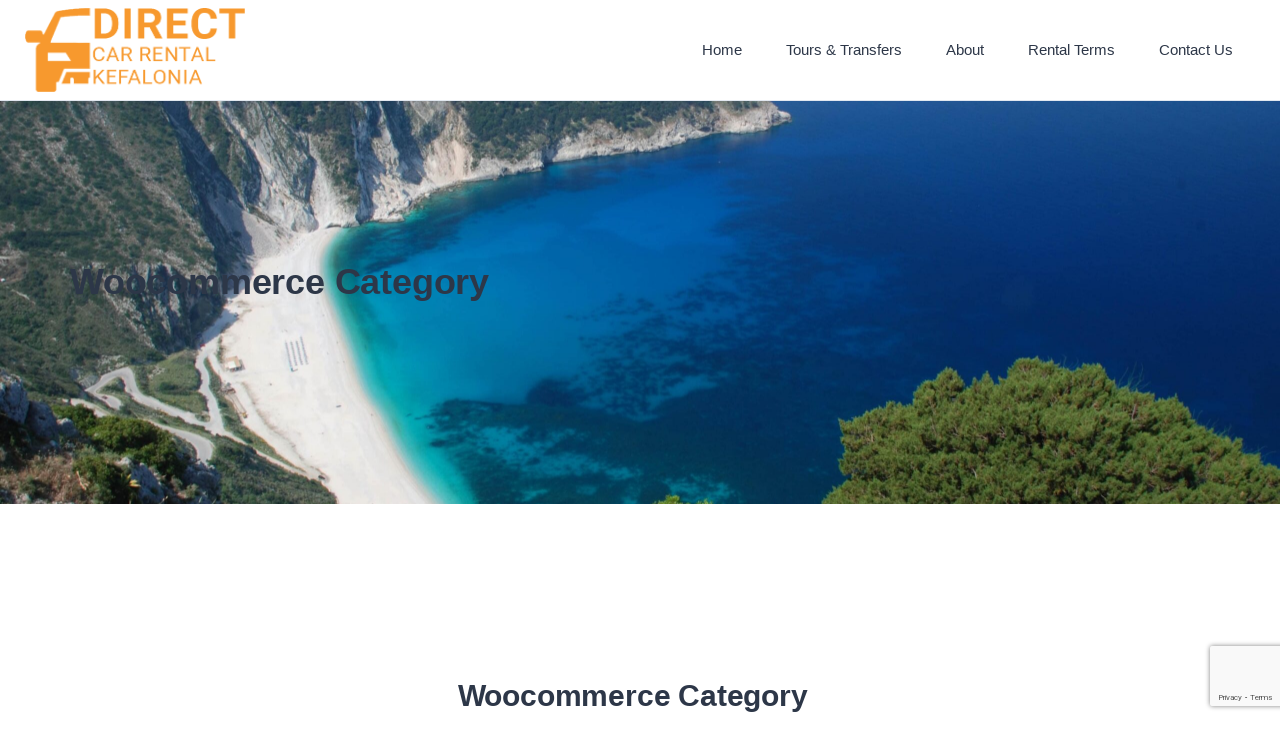

--- FILE ---
content_type: text/html; charset=utf-8
request_url: https://www.google.com/recaptcha/api2/anchor?ar=1&k=6LezGusaAAAAALsEg7-BJC7g-V_mSiGLKJYMdgb1&co=aHR0cHM6Ly9kaXJlY3RjYXJrZWYuY29tOjQ0Mw..&hl=en&v=PoyoqOPhxBO7pBk68S4YbpHZ&size=invisible&anchor-ms=20000&execute-ms=30000&cb=tf3ocazad3e2
body_size: 48596
content:
<!DOCTYPE HTML><html dir="ltr" lang="en"><head><meta http-equiv="Content-Type" content="text/html; charset=UTF-8">
<meta http-equiv="X-UA-Compatible" content="IE=edge">
<title>reCAPTCHA</title>
<style type="text/css">
/* cyrillic-ext */
@font-face {
  font-family: 'Roboto';
  font-style: normal;
  font-weight: 400;
  font-stretch: 100%;
  src: url(//fonts.gstatic.com/s/roboto/v48/KFO7CnqEu92Fr1ME7kSn66aGLdTylUAMa3GUBHMdazTgWw.woff2) format('woff2');
  unicode-range: U+0460-052F, U+1C80-1C8A, U+20B4, U+2DE0-2DFF, U+A640-A69F, U+FE2E-FE2F;
}
/* cyrillic */
@font-face {
  font-family: 'Roboto';
  font-style: normal;
  font-weight: 400;
  font-stretch: 100%;
  src: url(//fonts.gstatic.com/s/roboto/v48/KFO7CnqEu92Fr1ME7kSn66aGLdTylUAMa3iUBHMdazTgWw.woff2) format('woff2');
  unicode-range: U+0301, U+0400-045F, U+0490-0491, U+04B0-04B1, U+2116;
}
/* greek-ext */
@font-face {
  font-family: 'Roboto';
  font-style: normal;
  font-weight: 400;
  font-stretch: 100%;
  src: url(//fonts.gstatic.com/s/roboto/v48/KFO7CnqEu92Fr1ME7kSn66aGLdTylUAMa3CUBHMdazTgWw.woff2) format('woff2');
  unicode-range: U+1F00-1FFF;
}
/* greek */
@font-face {
  font-family: 'Roboto';
  font-style: normal;
  font-weight: 400;
  font-stretch: 100%;
  src: url(//fonts.gstatic.com/s/roboto/v48/KFO7CnqEu92Fr1ME7kSn66aGLdTylUAMa3-UBHMdazTgWw.woff2) format('woff2');
  unicode-range: U+0370-0377, U+037A-037F, U+0384-038A, U+038C, U+038E-03A1, U+03A3-03FF;
}
/* math */
@font-face {
  font-family: 'Roboto';
  font-style: normal;
  font-weight: 400;
  font-stretch: 100%;
  src: url(//fonts.gstatic.com/s/roboto/v48/KFO7CnqEu92Fr1ME7kSn66aGLdTylUAMawCUBHMdazTgWw.woff2) format('woff2');
  unicode-range: U+0302-0303, U+0305, U+0307-0308, U+0310, U+0312, U+0315, U+031A, U+0326-0327, U+032C, U+032F-0330, U+0332-0333, U+0338, U+033A, U+0346, U+034D, U+0391-03A1, U+03A3-03A9, U+03B1-03C9, U+03D1, U+03D5-03D6, U+03F0-03F1, U+03F4-03F5, U+2016-2017, U+2034-2038, U+203C, U+2040, U+2043, U+2047, U+2050, U+2057, U+205F, U+2070-2071, U+2074-208E, U+2090-209C, U+20D0-20DC, U+20E1, U+20E5-20EF, U+2100-2112, U+2114-2115, U+2117-2121, U+2123-214F, U+2190, U+2192, U+2194-21AE, U+21B0-21E5, U+21F1-21F2, U+21F4-2211, U+2213-2214, U+2216-22FF, U+2308-230B, U+2310, U+2319, U+231C-2321, U+2336-237A, U+237C, U+2395, U+239B-23B7, U+23D0, U+23DC-23E1, U+2474-2475, U+25AF, U+25B3, U+25B7, U+25BD, U+25C1, U+25CA, U+25CC, U+25FB, U+266D-266F, U+27C0-27FF, U+2900-2AFF, U+2B0E-2B11, U+2B30-2B4C, U+2BFE, U+3030, U+FF5B, U+FF5D, U+1D400-1D7FF, U+1EE00-1EEFF;
}
/* symbols */
@font-face {
  font-family: 'Roboto';
  font-style: normal;
  font-weight: 400;
  font-stretch: 100%;
  src: url(//fonts.gstatic.com/s/roboto/v48/KFO7CnqEu92Fr1ME7kSn66aGLdTylUAMaxKUBHMdazTgWw.woff2) format('woff2');
  unicode-range: U+0001-000C, U+000E-001F, U+007F-009F, U+20DD-20E0, U+20E2-20E4, U+2150-218F, U+2190, U+2192, U+2194-2199, U+21AF, U+21E6-21F0, U+21F3, U+2218-2219, U+2299, U+22C4-22C6, U+2300-243F, U+2440-244A, U+2460-24FF, U+25A0-27BF, U+2800-28FF, U+2921-2922, U+2981, U+29BF, U+29EB, U+2B00-2BFF, U+4DC0-4DFF, U+FFF9-FFFB, U+10140-1018E, U+10190-1019C, U+101A0, U+101D0-101FD, U+102E0-102FB, U+10E60-10E7E, U+1D2C0-1D2D3, U+1D2E0-1D37F, U+1F000-1F0FF, U+1F100-1F1AD, U+1F1E6-1F1FF, U+1F30D-1F30F, U+1F315, U+1F31C, U+1F31E, U+1F320-1F32C, U+1F336, U+1F378, U+1F37D, U+1F382, U+1F393-1F39F, U+1F3A7-1F3A8, U+1F3AC-1F3AF, U+1F3C2, U+1F3C4-1F3C6, U+1F3CA-1F3CE, U+1F3D4-1F3E0, U+1F3ED, U+1F3F1-1F3F3, U+1F3F5-1F3F7, U+1F408, U+1F415, U+1F41F, U+1F426, U+1F43F, U+1F441-1F442, U+1F444, U+1F446-1F449, U+1F44C-1F44E, U+1F453, U+1F46A, U+1F47D, U+1F4A3, U+1F4B0, U+1F4B3, U+1F4B9, U+1F4BB, U+1F4BF, U+1F4C8-1F4CB, U+1F4D6, U+1F4DA, U+1F4DF, U+1F4E3-1F4E6, U+1F4EA-1F4ED, U+1F4F7, U+1F4F9-1F4FB, U+1F4FD-1F4FE, U+1F503, U+1F507-1F50B, U+1F50D, U+1F512-1F513, U+1F53E-1F54A, U+1F54F-1F5FA, U+1F610, U+1F650-1F67F, U+1F687, U+1F68D, U+1F691, U+1F694, U+1F698, U+1F6AD, U+1F6B2, U+1F6B9-1F6BA, U+1F6BC, U+1F6C6-1F6CF, U+1F6D3-1F6D7, U+1F6E0-1F6EA, U+1F6F0-1F6F3, U+1F6F7-1F6FC, U+1F700-1F7FF, U+1F800-1F80B, U+1F810-1F847, U+1F850-1F859, U+1F860-1F887, U+1F890-1F8AD, U+1F8B0-1F8BB, U+1F8C0-1F8C1, U+1F900-1F90B, U+1F93B, U+1F946, U+1F984, U+1F996, U+1F9E9, U+1FA00-1FA6F, U+1FA70-1FA7C, U+1FA80-1FA89, U+1FA8F-1FAC6, U+1FACE-1FADC, U+1FADF-1FAE9, U+1FAF0-1FAF8, U+1FB00-1FBFF;
}
/* vietnamese */
@font-face {
  font-family: 'Roboto';
  font-style: normal;
  font-weight: 400;
  font-stretch: 100%;
  src: url(//fonts.gstatic.com/s/roboto/v48/KFO7CnqEu92Fr1ME7kSn66aGLdTylUAMa3OUBHMdazTgWw.woff2) format('woff2');
  unicode-range: U+0102-0103, U+0110-0111, U+0128-0129, U+0168-0169, U+01A0-01A1, U+01AF-01B0, U+0300-0301, U+0303-0304, U+0308-0309, U+0323, U+0329, U+1EA0-1EF9, U+20AB;
}
/* latin-ext */
@font-face {
  font-family: 'Roboto';
  font-style: normal;
  font-weight: 400;
  font-stretch: 100%;
  src: url(//fonts.gstatic.com/s/roboto/v48/KFO7CnqEu92Fr1ME7kSn66aGLdTylUAMa3KUBHMdazTgWw.woff2) format('woff2');
  unicode-range: U+0100-02BA, U+02BD-02C5, U+02C7-02CC, U+02CE-02D7, U+02DD-02FF, U+0304, U+0308, U+0329, U+1D00-1DBF, U+1E00-1E9F, U+1EF2-1EFF, U+2020, U+20A0-20AB, U+20AD-20C0, U+2113, U+2C60-2C7F, U+A720-A7FF;
}
/* latin */
@font-face {
  font-family: 'Roboto';
  font-style: normal;
  font-weight: 400;
  font-stretch: 100%;
  src: url(//fonts.gstatic.com/s/roboto/v48/KFO7CnqEu92Fr1ME7kSn66aGLdTylUAMa3yUBHMdazQ.woff2) format('woff2');
  unicode-range: U+0000-00FF, U+0131, U+0152-0153, U+02BB-02BC, U+02C6, U+02DA, U+02DC, U+0304, U+0308, U+0329, U+2000-206F, U+20AC, U+2122, U+2191, U+2193, U+2212, U+2215, U+FEFF, U+FFFD;
}
/* cyrillic-ext */
@font-face {
  font-family: 'Roboto';
  font-style: normal;
  font-weight: 500;
  font-stretch: 100%;
  src: url(//fonts.gstatic.com/s/roboto/v48/KFO7CnqEu92Fr1ME7kSn66aGLdTylUAMa3GUBHMdazTgWw.woff2) format('woff2');
  unicode-range: U+0460-052F, U+1C80-1C8A, U+20B4, U+2DE0-2DFF, U+A640-A69F, U+FE2E-FE2F;
}
/* cyrillic */
@font-face {
  font-family: 'Roboto';
  font-style: normal;
  font-weight: 500;
  font-stretch: 100%;
  src: url(//fonts.gstatic.com/s/roboto/v48/KFO7CnqEu92Fr1ME7kSn66aGLdTylUAMa3iUBHMdazTgWw.woff2) format('woff2');
  unicode-range: U+0301, U+0400-045F, U+0490-0491, U+04B0-04B1, U+2116;
}
/* greek-ext */
@font-face {
  font-family: 'Roboto';
  font-style: normal;
  font-weight: 500;
  font-stretch: 100%;
  src: url(//fonts.gstatic.com/s/roboto/v48/KFO7CnqEu92Fr1ME7kSn66aGLdTylUAMa3CUBHMdazTgWw.woff2) format('woff2');
  unicode-range: U+1F00-1FFF;
}
/* greek */
@font-face {
  font-family: 'Roboto';
  font-style: normal;
  font-weight: 500;
  font-stretch: 100%;
  src: url(//fonts.gstatic.com/s/roboto/v48/KFO7CnqEu92Fr1ME7kSn66aGLdTylUAMa3-UBHMdazTgWw.woff2) format('woff2');
  unicode-range: U+0370-0377, U+037A-037F, U+0384-038A, U+038C, U+038E-03A1, U+03A3-03FF;
}
/* math */
@font-face {
  font-family: 'Roboto';
  font-style: normal;
  font-weight: 500;
  font-stretch: 100%;
  src: url(//fonts.gstatic.com/s/roboto/v48/KFO7CnqEu92Fr1ME7kSn66aGLdTylUAMawCUBHMdazTgWw.woff2) format('woff2');
  unicode-range: U+0302-0303, U+0305, U+0307-0308, U+0310, U+0312, U+0315, U+031A, U+0326-0327, U+032C, U+032F-0330, U+0332-0333, U+0338, U+033A, U+0346, U+034D, U+0391-03A1, U+03A3-03A9, U+03B1-03C9, U+03D1, U+03D5-03D6, U+03F0-03F1, U+03F4-03F5, U+2016-2017, U+2034-2038, U+203C, U+2040, U+2043, U+2047, U+2050, U+2057, U+205F, U+2070-2071, U+2074-208E, U+2090-209C, U+20D0-20DC, U+20E1, U+20E5-20EF, U+2100-2112, U+2114-2115, U+2117-2121, U+2123-214F, U+2190, U+2192, U+2194-21AE, U+21B0-21E5, U+21F1-21F2, U+21F4-2211, U+2213-2214, U+2216-22FF, U+2308-230B, U+2310, U+2319, U+231C-2321, U+2336-237A, U+237C, U+2395, U+239B-23B7, U+23D0, U+23DC-23E1, U+2474-2475, U+25AF, U+25B3, U+25B7, U+25BD, U+25C1, U+25CA, U+25CC, U+25FB, U+266D-266F, U+27C0-27FF, U+2900-2AFF, U+2B0E-2B11, U+2B30-2B4C, U+2BFE, U+3030, U+FF5B, U+FF5D, U+1D400-1D7FF, U+1EE00-1EEFF;
}
/* symbols */
@font-face {
  font-family: 'Roboto';
  font-style: normal;
  font-weight: 500;
  font-stretch: 100%;
  src: url(//fonts.gstatic.com/s/roboto/v48/KFO7CnqEu92Fr1ME7kSn66aGLdTylUAMaxKUBHMdazTgWw.woff2) format('woff2');
  unicode-range: U+0001-000C, U+000E-001F, U+007F-009F, U+20DD-20E0, U+20E2-20E4, U+2150-218F, U+2190, U+2192, U+2194-2199, U+21AF, U+21E6-21F0, U+21F3, U+2218-2219, U+2299, U+22C4-22C6, U+2300-243F, U+2440-244A, U+2460-24FF, U+25A0-27BF, U+2800-28FF, U+2921-2922, U+2981, U+29BF, U+29EB, U+2B00-2BFF, U+4DC0-4DFF, U+FFF9-FFFB, U+10140-1018E, U+10190-1019C, U+101A0, U+101D0-101FD, U+102E0-102FB, U+10E60-10E7E, U+1D2C0-1D2D3, U+1D2E0-1D37F, U+1F000-1F0FF, U+1F100-1F1AD, U+1F1E6-1F1FF, U+1F30D-1F30F, U+1F315, U+1F31C, U+1F31E, U+1F320-1F32C, U+1F336, U+1F378, U+1F37D, U+1F382, U+1F393-1F39F, U+1F3A7-1F3A8, U+1F3AC-1F3AF, U+1F3C2, U+1F3C4-1F3C6, U+1F3CA-1F3CE, U+1F3D4-1F3E0, U+1F3ED, U+1F3F1-1F3F3, U+1F3F5-1F3F7, U+1F408, U+1F415, U+1F41F, U+1F426, U+1F43F, U+1F441-1F442, U+1F444, U+1F446-1F449, U+1F44C-1F44E, U+1F453, U+1F46A, U+1F47D, U+1F4A3, U+1F4B0, U+1F4B3, U+1F4B9, U+1F4BB, U+1F4BF, U+1F4C8-1F4CB, U+1F4D6, U+1F4DA, U+1F4DF, U+1F4E3-1F4E6, U+1F4EA-1F4ED, U+1F4F7, U+1F4F9-1F4FB, U+1F4FD-1F4FE, U+1F503, U+1F507-1F50B, U+1F50D, U+1F512-1F513, U+1F53E-1F54A, U+1F54F-1F5FA, U+1F610, U+1F650-1F67F, U+1F687, U+1F68D, U+1F691, U+1F694, U+1F698, U+1F6AD, U+1F6B2, U+1F6B9-1F6BA, U+1F6BC, U+1F6C6-1F6CF, U+1F6D3-1F6D7, U+1F6E0-1F6EA, U+1F6F0-1F6F3, U+1F6F7-1F6FC, U+1F700-1F7FF, U+1F800-1F80B, U+1F810-1F847, U+1F850-1F859, U+1F860-1F887, U+1F890-1F8AD, U+1F8B0-1F8BB, U+1F8C0-1F8C1, U+1F900-1F90B, U+1F93B, U+1F946, U+1F984, U+1F996, U+1F9E9, U+1FA00-1FA6F, U+1FA70-1FA7C, U+1FA80-1FA89, U+1FA8F-1FAC6, U+1FACE-1FADC, U+1FADF-1FAE9, U+1FAF0-1FAF8, U+1FB00-1FBFF;
}
/* vietnamese */
@font-face {
  font-family: 'Roboto';
  font-style: normal;
  font-weight: 500;
  font-stretch: 100%;
  src: url(//fonts.gstatic.com/s/roboto/v48/KFO7CnqEu92Fr1ME7kSn66aGLdTylUAMa3OUBHMdazTgWw.woff2) format('woff2');
  unicode-range: U+0102-0103, U+0110-0111, U+0128-0129, U+0168-0169, U+01A0-01A1, U+01AF-01B0, U+0300-0301, U+0303-0304, U+0308-0309, U+0323, U+0329, U+1EA0-1EF9, U+20AB;
}
/* latin-ext */
@font-face {
  font-family: 'Roboto';
  font-style: normal;
  font-weight: 500;
  font-stretch: 100%;
  src: url(//fonts.gstatic.com/s/roboto/v48/KFO7CnqEu92Fr1ME7kSn66aGLdTylUAMa3KUBHMdazTgWw.woff2) format('woff2');
  unicode-range: U+0100-02BA, U+02BD-02C5, U+02C7-02CC, U+02CE-02D7, U+02DD-02FF, U+0304, U+0308, U+0329, U+1D00-1DBF, U+1E00-1E9F, U+1EF2-1EFF, U+2020, U+20A0-20AB, U+20AD-20C0, U+2113, U+2C60-2C7F, U+A720-A7FF;
}
/* latin */
@font-face {
  font-family: 'Roboto';
  font-style: normal;
  font-weight: 500;
  font-stretch: 100%;
  src: url(//fonts.gstatic.com/s/roboto/v48/KFO7CnqEu92Fr1ME7kSn66aGLdTylUAMa3yUBHMdazQ.woff2) format('woff2');
  unicode-range: U+0000-00FF, U+0131, U+0152-0153, U+02BB-02BC, U+02C6, U+02DA, U+02DC, U+0304, U+0308, U+0329, U+2000-206F, U+20AC, U+2122, U+2191, U+2193, U+2212, U+2215, U+FEFF, U+FFFD;
}
/* cyrillic-ext */
@font-face {
  font-family: 'Roboto';
  font-style: normal;
  font-weight: 900;
  font-stretch: 100%;
  src: url(//fonts.gstatic.com/s/roboto/v48/KFO7CnqEu92Fr1ME7kSn66aGLdTylUAMa3GUBHMdazTgWw.woff2) format('woff2');
  unicode-range: U+0460-052F, U+1C80-1C8A, U+20B4, U+2DE0-2DFF, U+A640-A69F, U+FE2E-FE2F;
}
/* cyrillic */
@font-face {
  font-family: 'Roboto';
  font-style: normal;
  font-weight: 900;
  font-stretch: 100%;
  src: url(//fonts.gstatic.com/s/roboto/v48/KFO7CnqEu92Fr1ME7kSn66aGLdTylUAMa3iUBHMdazTgWw.woff2) format('woff2');
  unicode-range: U+0301, U+0400-045F, U+0490-0491, U+04B0-04B1, U+2116;
}
/* greek-ext */
@font-face {
  font-family: 'Roboto';
  font-style: normal;
  font-weight: 900;
  font-stretch: 100%;
  src: url(//fonts.gstatic.com/s/roboto/v48/KFO7CnqEu92Fr1ME7kSn66aGLdTylUAMa3CUBHMdazTgWw.woff2) format('woff2');
  unicode-range: U+1F00-1FFF;
}
/* greek */
@font-face {
  font-family: 'Roboto';
  font-style: normal;
  font-weight: 900;
  font-stretch: 100%;
  src: url(//fonts.gstatic.com/s/roboto/v48/KFO7CnqEu92Fr1ME7kSn66aGLdTylUAMa3-UBHMdazTgWw.woff2) format('woff2');
  unicode-range: U+0370-0377, U+037A-037F, U+0384-038A, U+038C, U+038E-03A1, U+03A3-03FF;
}
/* math */
@font-face {
  font-family: 'Roboto';
  font-style: normal;
  font-weight: 900;
  font-stretch: 100%;
  src: url(//fonts.gstatic.com/s/roboto/v48/KFO7CnqEu92Fr1ME7kSn66aGLdTylUAMawCUBHMdazTgWw.woff2) format('woff2');
  unicode-range: U+0302-0303, U+0305, U+0307-0308, U+0310, U+0312, U+0315, U+031A, U+0326-0327, U+032C, U+032F-0330, U+0332-0333, U+0338, U+033A, U+0346, U+034D, U+0391-03A1, U+03A3-03A9, U+03B1-03C9, U+03D1, U+03D5-03D6, U+03F0-03F1, U+03F4-03F5, U+2016-2017, U+2034-2038, U+203C, U+2040, U+2043, U+2047, U+2050, U+2057, U+205F, U+2070-2071, U+2074-208E, U+2090-209C, U+20D0-20DC, U+20E1, U+20E5-20EF, U+2100-2112, U+2114-2115, U+2117-2121, U+2123-214F, U+2190, U+2192, U+2194-21AE, U+21B0-21E5, U+21F1-21F2, U+21F4-2211, U+2213-2214, U+2216-22FF, U+2308-230B, U+2310, U+2319, U+231C-2321, U+2336-237A, U+237C, U+2395, U+239B-23B7, U+23D0, U+23DC-23E1, U+2474-2475, U+25AF, U+25B3, U+25B7, U+25BD, U+25C1, U+25CA, U+25CC, U+25FB, U+266D-266F, U+27C0-27FF, U+2900-2AFF, U+2B0E-2B11, U+2B30-2B4C, U+2BFE, U+3030, U+FF5B, U+FF5D, U+1D400-1D7FF, U+1EE00-1EEFF;
}
/* symbols */
@font-face {
  font-family: 'Roboto';
  font-style: normal;
  font-weight: 900;
  font-stretch: 100%;
  src: url(//fonts.gstatic.com/s/roboto/v48/KFO7CnqEu92Fr1ME7kSn66aGLdTylUAMaxKUBHMdazTgWw.woff2) format('woff2');
  unicode-range: U+0001-000C, U+000E-001F, U+007F-009F, U+20DD-20E0, U+20E2-20E4, U+2150-218F, U+2190, U+2192, U+2194-2199, U+21AF, U+21E6-21F0, U+21F3, U+2218-2219, U+2299, U+22C4-22C6, U+2300-243F, U+2440-244A, U+2460-24FF, U+25A0-27BF, U+2800-28FF, U+2921-2922, U+2981, U+29BF, U+29EB, U+2B00-2BFF, U+4DC0-4DFF, U+FFF9-FFFB, U+10140-1018E, U+10190-1019C, U+101A0, U+101D0-101FD, U+102E0-102FB, U+10E60-10E7E, U+1D2C0-1D2D3, U+1D2E0-1D37F, U+1F000-1F0FF, U+1F100-1F1AD, U+1F1E6-1F1FF, U+1F30D-1F30F, U+1F315, U+1F31C, U+1F31E, U+1F320-1F32C, U+1F336, U+1F378, U+1F37D, U+1F382, U+1F393-1F39F, U+1F3A7-1F3A8, U+1F3AC-1F3AF, U+1F3C2, U+1F3C4-1F3C6, U+1F3CA-1F3CE, U+1F3D4-1F3E0, U+1F3ED, U+1F3F1-1F3F3, U+1F3F5-1F3F7, U+1F408, U+1F415, U+1F41F, U+1F426, U+1F43F, U+1F441-1F442, U+1F444, U+1F446-1F449, U+1F44C-1F44E, U+1F453, U+1F46A, U+1F47D, U+1F4A3, U+1F4B0, U+1F4B3, U+1F4B9, U+1F4BB, U+1F4BF, U+1F4C8-1F4CB, U+1F4D6, U+1F4DA, U+1F4DF, U+1F4E3-1F4E6, U+1F4EA-1F4ED, U+1F4F7, U+1F4F9-1F4FB, U+1F4FD-1F4FE, U+1F503, U+1F507-1F50B, U+1F50D, U+1F512-1F513, U+1F53E-1F54A, U+1F54F-1F5FA, U+1F610, U+1F650-1F67F, U+1F687, U+1F68D, U+1F691, U+1F694, U+1F698, U+1F6AD, U+1F6B2, U+1F6B9-1F6BA, U+1F6BC, U+1F6C6-1F6CF, U+1F6D3-1F6D7, U+1F6E0-1F6EA, U+1F6F0-1F6F3, U+1F6F7-1F6FC, U+1F700-1F7FF, U+1F800-1F80B, U+1F810-1F847, U+1F850-1F859, U+1F860-1F887, U+1F890-1F8AD, U+1F8B0-1F8BB, U+1F8C0-1F8C1, U+1F900-1F90B, U+1F93B, U+1F946, U+1F984, U+1F996, U+1F9E9, U+1FA00-1FA6F, U+1FA70-1FA7C, U+1FA80-1FA89, U+1FA8F-1FAC6, U+1FACE-1FADC, U+1FADF-1FAE9, U+1FAF0-1FAF8, U+1FB00-1FBFF;
}
/* vietnamese */
@font-face {
  font-family: 'Roboto';
  font-style: normal;
  font-weight: 900;
  font-stretch: 100%;
  src: url(//fonts.gstatic.com/s/roboto/v48/KFO7CnqEu92Fr1ME7kSn66aGLdTylUAMa3OUBHMdazTgWw.woff2) format('woff2');
  unicode-range: U+0102-0103, U+0110-0111, U+0128-0129, U+0168-0169, U+01A0-01A1, U+01AF-01B0, U+0300-0301, U+0303-0304, U+0308-0309, U+0323, U+0329, U+1EA0-1EF9, U+20AB;
}
/* latin-ext */
@font-face {
  font-family: 'Roboto';
  font-style: normal;
  font-weight: 900;
  font-stretch: 100%;
  src: url(//fonts.gstatic.com/s/roboto/v48/KFO7CnqEu92Fr1ME7kSn66aGLdTylUAMa3KUBHMdazTgWw.woff2) format('woff2');
  unicode-range: U+0100-02BA, U+02BD-02C5, U+02C7-02CC, U+02CE-02D7, U+02DD-02FF, U+0304, U+0308, U+0329, U+1D00-1DBF, U+1E00-1E9F, U+1EF2-1EFF, U+2020, U+20A0-20AB, U+20AD-20C0, U+2113, U+2C60-2C7F, U+A720-A7FF;
}
/* latin */
@font-face {
  font-family: 'Roboto';
  font-style: normal;
  font-weight: 900;
  font-stretch: 100%;
  src: url(//fonts.gstatic.com/s/roboto/v48/KFO7CnqEu92Fr1ME7kSn66aGLdTylUAMa3yUBHMdazQ.woff2) format('woff2');
  unicode-range: U+0000-00FF, U+0131, U+0152-0153, U+02BB-02BC, U+02C6, U+02DA, U+02DC, U+0304, U+0308, U+0329, U+2000-206F, U+20AC, U+2122, U+2191, U+2193, U+2212, U+2215, U+FEFF, U+FFFD;
}

</style>
<link rel="stylesheet" type="text/css" href="https://www.gstatic.com/recaptcha/releases/PoyoqOPhxBO7pBk68S4YbpHZ/styles__ltr.css">
<script nonce="eWUnbE3FW6vQtrygZTDkyQ" type="text/javascript">window['__recaptcha_api'] = 'https://www.google.com/recaptcha/api2/';</script>
<script type="text/javascript" src="https://www.gstatic.com/recaptcha/releases/PoyoqOPhxBO7pBk68S4YbpHZ/recaptcha__en.js" nonce="eWUnbE3FW6vQtrygZTDkyQ">
      
    </script></head>
<body><div id="rc-anchor-alert" class="rc-anchor-alert"></div>
<input type="hidden" id="recaptcha-token" value="[base64]">
<script type="text/javascript" nonce="eWUnbE3FW6vQtrygZTDkyQ">
      recaptcha.anchor.Main.init("[\x22ainput\x22,[\x22bgdata\x22,\x22\x22,\[base64]/[base64]/UltIKytdPWE6KGE8MjA0OD9SW0grK109YT4+NnwxOTI6KChhJjY0NTEyKT09NTUyOTYmJnErMTxoLmxlbmd0aCYmKGguY2hhckNvZGVBdChxKzEpJjY0NTEyKT09NTYzMjA/[base64]/MjU1OlI/[base64]/[base64]/[base64]/[base64]/[base64]/[base64]/[base64]/[base64]/[base64]/[base64]\x22,\[base64]\x22,\[base64]/[base64]/CrXzDn8KqJXjCl8KEwqE5wrXCgx/DjSQ/[base64]/DhsOHWMKNSVgfB8OcAMOhw63DmD3DpMOAwqYlw6pvPEpUw5fCsCQMR8OLwr0IwpzCkcKUN3Evw4jDihh9wr/DsAhqL3jCnW/DssOkcltcw4nDrMOuw7UYwq7Dq27CpUDCv3DDjWw3LQPCicK0w79oOcKdGCNGw60aw4EgwrjDujIwAsONw4TDuMKuwq7DrMK7JsK8EsO9H8O0ZMKwBsKJw7DCscOxasK/[base64]/NMOUCMOAb0DDlsOWOgRVw5kCKMKMV8KiEEViH8K3w4PDi3lHwoMRwpLCuk/[base64]/wqlOPTDDgB8pbX3ClzPCvhAQwrkGORhbcwMoHiXClMK3ScO/CsKvw6zDvT7Chy3DqcOswqvDrFpxw6TCmcONw7EGCsKuSsK+w7HCrwvCoCHDsgkkXMOwVlvDrztwGsKVw7ZAwqpnTMK6TBkSw63CsRVFegQ2w73Dk8KTDmzCqsOzwovCiMKfw5UrWH1ZwovDv8KewoRmfMKGw7jDo8OHGsKtw7DDosOlwo/ClxYVdMKcw4Vvw5oIYcKjw5zCqMKYExHCmMOIDSzCjsK2CWHCqMOjwqPCrGnCpxPCqsOZw55dw4vCgMKpdH/Dp2nCk3jDocKqwpDDuTDCsV1Xw4Jnf8O2BMKhw77Cv2vCuwfCpyLCiTNPAGsBwp1BwpjCvSkgQsO1AcKGw4sJXzIJwpY5WXvDiQHDncOTw4LDrcKtwqgWwq0uw5Z3VsO/[base64]/dTFecsKfMn1kBAcfBTJZwqIgY8Ocw40WwovCnsO/woRyTw5FHMKOw65GwojDnsOAeMOUWsOVw5/[base64]/D2QKCgtzw4DDqMKAw65fwoDCtWTDgywFWxzDm8KCUAfCpMKQB0LDhsKibVvDkRjDn8OkKx/CuynDqsKdwodQVMO4J0p7w590wo/[base64]/DgMK4w41vw5rCsMK7w6ESfsO6wqrDgDoxbMK0HsOfITpMw6cDUGLDgMKgWMOMwqAFZcOQa0PDjxPCs8OjwqHCt8KGwpVNJ8KET8KtwqjDjsK8wqk9w67DhBPCu8KAwqIiVAZgPxMpwpLCqsKfbcOlWcKtZDHCgCHCrsOWw4QRwokoPMOzWT9nw7/[base64]/ChcOIfBkEw4rCrFQTTXTDu8K+wqDDtMOCw6LDt8OWw6TDocO7w4Z1ZVPDqsKRG2EKM8OOw7Yhw5jDn8OXw5zDpWXDicKsw6/CmMKBwpMzQcKNMyzDksKoZ8KqesOWw6/DjyVLwo9kwpYrSsOFOBHDi8Kww4/[base64]/DksOpw6fDuMKkwpvCncOHWcKtw4jCpcK7MsKsUsKrw5VSMVbCr0ARTcKmwqTDpsKbQMKAecO0w6IYLEPCrVLDuhhdLC9haAJdNEIHwoFIw7wswofCs8KlCcKxwpLDvkJCHmo/[base64]/wpvCrsOfEyvDsifDumU/b8OLUsK7wrg+wrjCv8Ogw5fCgcOow6A3GMKvwrlmHMK4w4fCr2zCi8O4wr3CsWJqw5TCm1LClS3CnsOOWR7Dqixiw43ChBF4w4XDlsKXw7TDoC/CqMOIw4FywqDDpW/DvsKZNVt+w4DDgm/CvsKYIMOcOsOjCUnDqEkwUsK8TMOHPgjCosO4w4dgBF/[base64]/VcOEZ8OdwpfDtcOJD2bCjks0wp8owopGw6/[base64]/[base64]/[base64]/[base64]/wrUzwoDCs8K8wpbCuRUjw4EdwqHDtx7DhSVlCihAScOXw4jDkcOOCMKOfcO+ScOhcC8Be0c0GcK/w7hyeCXCtsKrwq7DpSYtw4fCigp7FMKzGjfCjMKmwpLCo8O+dFxoEcKhLifCmStow4rDhMOJdsO1w5rCs1jCozjDrjTDt0TDqMKhw6bCpMO/wp82wqTDlRLDucOnM11Bw4Mgw5LDusOMwqTDmsOUwpdCwrHDiMKNEXDClmfCjHN4HsOKRsOWOW9nLyrDikYVwqczwrTDlH4Nwo0Uw4plHk7Dr8Khwp/Du8ORQ8OkTMOPcVzDnVPCmVPDv8KqJGbDgsKXETY0wqrCvW3CjcKLwrbDqgnCoRwJwodYb8OkYFA+wp0OLirCm8Knwrttw445YgTDn2NLwqMAwrPDrFXDnsKpw6VSLzvDjAXCpcOmJMOHw6VQw4kROsOhw5nCtFbDuTrDi8OLeMOmZHTDoDUDDMO+PwZPw5jCmMO/BzfDksK1w4BMYAvDscKvw5jDu8Omw6J0N1PCnSvCvsKqIBlrEsKZO8KYw5fCjsKYB0k/[base64]/Ct8O2ZD/[base64]/CjMK+wo7Cl8KHX3jDo8K7wrArFsOGw6jDmX4awoYXMi4HwpNfw7/Ds8O0ajcOw4l1w7DCncKUAsKGw5hXw6UZKMKYwoohwpHDjDBQDBpwwoEbw4TDuMK1wo/Cjm1QwoVbw4LDumXDjMOBwoA0SMOBNRrCtXYxXlrDjMO4AMKnw6hLfHjDlgg+ZsKYw5LDvcKOwqjCrMKdwo3Ds8OoCk/DocKWVcKhw7DCkRNBC8KCw6XCnMKjw7jCmUXCicOYESlMOMOjM8K7TTxdJcK8JwDCkMK+KQsbw603fU1+wo7Ch8OUw5nDmsODQGxfwpcjwo0Qw5jDtwQpwpEgwrjDvsOWRMKKw4nCi1zCqsKWPBxUacKrw5PCoVAbez3DvFrDsTluwq/Dn8K5RhHDoxQeH8O6wobDnE3DncO0wrVowo1jEGAAJGRQw7rCjcKjwqhBWkDCuQXDtMKxw6TCjCXDqsONfjjDtcK3ZsKmZcKpw7vCoTvCvsKNw6LDrwfDh8KPw4HDncOxw49gw7ACT8O1cQvCj8Ktwp7Cj0HDoMOEw6fDuiAdMMOpw5/DkAzCsWXCi8KpFG3DjDLCq8O8R13ClmYwd8OcwqjDog4vXibCgcKsw7AyflYawoTDuAXDrkRrSHk5w4jCjRs6HT1hD1fDoHB1w6rDmn7CpzrDpsK4wqPDoHs7wq9NM8OAw4/DpcKVworDmUUAw5d1w7nDv8KxBkUuwozDqsOUwoPCggPCj8OCIhVhw75+ZQsZw6nDvw0RwqR9w6IOHsOiLlwxwqgJDsOgwqkaH8KTwp3Du8Ocwrcaw4LCrMOCRMKaw43DnsONJMO8R8KQw5oPwrzDhjhpLX/CoikgADDDv8KZwrTDusOdwpXCncOCwqTCnFBlw7/Cm8KHw6HDuyBMMcKEUB0gZhDDnxzDgV3Cr8KdWsORPgYcLMOBw4ZNecKRN8ONwpoPB8KJwrLDocK+woAKXGkEXk0jwrHDiBVdOMKIV3vDssOtHHjDiiHCmsOJw6YPw5HDjsODwoUjcsKiw4UKwo/Cp0bCqcOYwqw3QMOLfz7DpcOLRi1WwrhXZWjDiMKzw5jDmMOXwrQgVsK5GmFxwr4sw6pVw5bDkEwzN8O0w7TDvsK8w67CpcK6w5LDmwE8w7vCrsKBw5t8LcKZwqVlw7nDgFDCtcKdwo7Col4Lw5FQw7rCtCDCvsO/[base64]/Do8KAwqU/KwPDvEPDgcOFAVnDtMOawoQTO8OAwrvDjBBnw68ewpfCs8OIw4wqwpdJBH3DijQqwol9w6nDpMKEWz7DmzI9YmTCqsOtwoAJwqfCnBnDgsOuw73CmcKcGlw/[base64]/DpMO7BsKiw5fCtjIYd8KJFGPCp0/[base64]/[base64]/[base64]/CkmxQw6IdOll7CkvCpMKSwpw2ScOBw7vDucO8w7RbCAUFacOSwqhMwoJQfltZcR/[base64]/DoypDw7RRwrR2Bw7DpFp/w6fDr8Kvwqkpw5kGw73CqVlJdsKQwrgIwpxFwrYcKinCrGjDuDtmw5vCm8Ktw7nCnkdRwoRBNVjDgxXDtcOXIcO2wo3CgRDCscOKw45wwrglw4lpIUrDvQktecKIwqsGdhLDi8Kww5shw6ocDsOwR8O4HlREwqBewrp/w6wVwohEw6UTw7fDqMKUQ8O2WMOwwqdLf8KJRcKQwo95wqTCvcORw67DkWbCtsKJZAg5UsKrwojDvMKEFsKPwrnCiRV3w6sGw70Vwo3Do2PDkMKURsO9WsKYXcOmH8OZP8Kpw6DDvX/[base64]/Cp8KGXcKIfsK6UsOWw7gWSsOPwqZYw5Blw5YufTfDt8KoRcOiLQ7Dp8KMw7bCg0IwwqEEJXEYwqrDgDDCucKow6YdwpUgJXvCuMOFbcObfA0AacO/w73Clm7DvlPDq8Ktc8KRw4lAw5fCvAwxw74ewoTDlcOiKxc8w54JYMKDE8ONGy1Cw7DDhsOSYyBcw4DCoEIKw7dFGMKSwqsQwowfw487KMK+w7k/w745VhZ7csOiw48nwrrCuS4LakPDozh1wo/[base64]/Cr8Kcw77CoMOYw6/DjxIqwq4tw7nDrMOFw4zDnB7CjsKDwqhqK38uRwXCtUJFOE7DryPDgVdcccKkw7DDpDfDkAJdFMODwoNUDsKJQSbCtsKpw7guAcOceSzClcOnw7rDmsO4wqfDjC7DgmNFeSkLw6jDlcK6FMKfa2tcNcOsw7F+w4PCksO0wq/DrsKVwrrDscKKKHvCikMNwplMw57DocKqSzfChX5nwoQow7TDkcOpw7LCqVs9w43CoRs6w7FKKQfCksKlw7vDksOxHgMUTTFjw7XCp8O+AHTDhTVrw7vCu2xKwozDp8OfYxXCng3CsCDCoiTCocO3ZMKwwpRdNcKtYcKow69NdMO/wqlKFcO5w7dhehvDtMKldMO5wo5Nwp1EMcKhworDo8O7wqrCgcO6eQhfZXRvwoc6cGfCkE19w6LCnU0lWGXDhMOjOSI6GFHDncOdw602w4/Dq1XCmUvCgjnCuMKDWF8LDA06GXwgU8KHw6IYHQgdQsO5S8OXHMOzwos8XUhgTShVworCj8OaQ1g5BBLDscK/w7s6w5rDvwx3w7o1XQ8bcsKjwq4mHcKnHmFiwojDt8KDwqw6wpwlw7UzH8OOw7/ChcO8HcKgeE1mwojCjcOIw7zDs2zDvQbDncKgT8OdN3ZZw63ChMKRwqgLLX1QwpLCt1PDusOmTcO8wqxwX0/DtjTDpz8QwroRLDRPw4tdw73Dl8KdAi7CnVTCosOdRj7CjD3DjcOQwqpBwqPDmMOGDD/[base64]/Ciy3CnkVYPsK9M8KPCXg5w5oceMObwoIEwplBKsKXw4Ifw5R9WsOkw6p9K8OaKsOdw704wok8CMO6wpY+bRYvVn5Ew6s0JhbDhkMBw7rDu2fDucK0Rj/Ci8ObwqbDssOiwrQ/wqBIeR44CHIrOsOmw74LeFcUwphtW8KgwrfDisOpcU/DrsK7w7ZgBRnCrTYfwrlXwqJwGMK3wprCqjM3S8Otw4sowqLDsQTCl8O8NcOrBcOKKQnDvgHCjMOHw7bCnjo0a8OKw6DCq8O6DlvDrMOjwrctwqTDm8OoNMOrw7nCjcKpwprDu8OuwoDCtcOUCMOMw5rDiVVLZmfCg8K/w7TDjMOWNjg5E8Kudl9awoItw6HCisOzwqbCsHPCi04Kw5ZbDsKOA8OIVsKCwoMWw4PDk1gqw4Bsw67Dr8Kxw4kUw6ZYwq/[base64]/ClcOTCsKcfTdfw6TChMKsw7ZhwoLDtmLCkMOGwojCqE/[base64]/Ag0twqnDkRjDi8OzehHCp8OAaAVew6UhwrFSw518wq/DglQTw6DDrk/CmsKlCkbCtQY9wq3CkToDFlnCvhkyacKaeFTCtkcHw6zDtMKSwrgVRXLCsWNIJMOkSMKrwozDkzTCv0LDt8ONX8OWw6TDg8Ojw51VHwLDusKOWsKnwq51K8OBw70Qwp/CqcKgOMK/w7UJw4k7QcOEWmXCqsK0wqF0w5XCgsKWw5bDmMOTPT3DhMKFHT/[base64]/CisKLw4diCjNYI1MFwptuw7YZEcKTHCt5wpk4w7lffhDDpMOjwr00w5/DnGN/TsKhRW15SMOMwo7DvcOsCcOAHsObZ8KMw68zOWVWwqppIG7CjzPCpsK5w7wbwrAzwrkKKlfCjsKBSg15wrbDoMKAw5cSwpbCjcOQw4d3LlwIw6hBw5fCtcKtKcKTwqNBN8OtwrpyIcKCw6dmMj/[base64]/DtcO7IMOyHsOXMEbDg3Y3w77Cn8OaFlzChUTCi21vwqnCgiM1esO7I8OzwpPCiH4CwpPDkWfDuzfDunvDjVrDoi7DncK5w4oNZ8KzIWLCrRrDosOqQ8ODDyDDvWbDvWPDkynDncOEN3I2wrBhw43CvsKUw4jDrj7ChcO/wrrDkMO4IiXDphzDi8OhfcKJecOqBcO0UMK9wrHDlcOhw7sYZ2XCiXjCusOLcsORwpbCnMOcRlF8cMK/w5VeSF4fwpJDXE7ClcOkOMKKwoQbc8K9w4ALw47DjsK6w77DkMOPwpTDpMKIVmDChSY9woLDkBrCkVnCg8K/IcOsw55wPMKKw55pVsOjw7p3OFBXw40NwovCoMKhw4/DtcOlHQsnAcKywrvCvW7DiMOrTMKXwqPDjcOyw7PCtGjDs8OuwohkKMOXAXsWPMOkKn7DlUMICcO9LsKlwrtHPcOcwqnDjh5+GgBYwooNwrHCi8OPwprCkMK7RyF+U8Kow5A7wpzCrnd+fsKPwrDCpsOzAxtJGMO+w6kJwoLCtsK5fkbCk2zDhMK/w7NWw6vDnsKbfMOIJB3DmsKCFFHCvcOGwqzCncKnwrpAw4fCusKpSMKLZMKsbGfDvcO6KcK7wroDaxtbw77DkMOTH2M7FMOIw6ELwrrCosOnN8OYw4Vvw5gdQEZUw4R1w6I/GTZow7oUwrzCp8KCwrrCu8OrJVbDhGbCvMOHw5M7w4xwwowvwp0Rwrt7w6jDkcO9YMORdMOASz0swpDDosOAw6PCgsOrwpZEw6/[base64]/wrQpOsKmwpnDnsOZI0bClALCscKXKsKbw5Evw7DDmMKhw6/CncKsVlHCv8OWWi3CgMKow5rDlMKBQm7CnsKUccKgwq0cwqXChsKORBvCvGN/Z8KYwqLCnCnCkVtzalHDr8OUYF/CsH3ChcOxAnc/FkDDqBLCi8K1ID3Dn2zDg8OzfcOaw5g2w5bDi8ORwo9kw5bCsQ9ewrvCox7CrjLDlcO/w60mSgjCmcKaw7vCgTXDisKLDcOfwrMSOMKbKUnCvsOXwovDrm/CgEI7wpI8Tl0tNW18woZHwpDCs1wJBsKlwoonQsKCw5HDlcOuwpzCoip2wooSw7Q2w5FkaCrDuTJIEcKJwpHDgz7Dthd4EmvCusOmCMOiw73DmSbChCoRw7E1wqbDiS7DqlLDgMOQHMOWw4kWHh/[base64]/DkxDCisKZfGjCtHnCk8KMLBVgZjgvL8KZw7BVw79jJC/[base64]/ChMOaJ8KqbcKdw5oxdsOrwrvDi8OYw75mQMK6w6LDughEbMKHwoLClHDDi8KCdiBsYcOjccOjw6suWcK6wqYcAmECw6s+wp42w4HCkFnDj8KaOFV8wq8Cw5QrwpUGw7t1fMKxT8KBdcOGwoN7wogRwo/DlllowrRVw7/CmjHCogNYZA1IwpxUbsKLwqHCmcO3wpHDoMKhw6Q5wph0w5dzw4Eaw6DCpXLCp8K+dMKbZnFZVcKgw5ZhQsOFHTlcfsOuQwDCrTxUwqN2bMK8LmrCkwLCgMKfRsOLw4/DtVDDtArDgiFXMcOtw6rCjVp9bAbCm8KIPsO8wrxzwrR/wqLCh8KoDCcfSWkpL8KuUsKBLcOCZcKhVBFkUSdMwqFYJMKuWMOUdcKlwrvDicK3w4YqwqPDoDs9w5tow53CuMKsXcKkOmo9woDChzoDXk5BUDU+w4MdZcOpw4/DumfDmkzCiUImMsO1e8KOw7vDt8KHczjDtMK5dlPDgsOXOMOpACM/[base64]/[base64]/Fz7DpsKtQ3PCvQhRwpdFe8KuwrbCscKhwoHDhsO+w71xwrArw6zCm8KQF8Khw4XDrk5sYlbCrMO4w5p8w6cwwqo0wpLCiGUwSyZFHGBlR8OgLcOITMK7wqvCksKMdcO6w6hYwpdXw7IpOifCugsUDg3DkyHCt8OVwqXCgXdRAcO/w7fCpsOPQ8K2w4HDuRNEwqXDmHctwp50GsK8Ol/CsV15XcOeCsKRBsKWw5lgwpotXsOow6TCrsOyUV/DoMK1w7zCgcOow4dDw7AhV19IwpbConVaLsO/U8OMfsK3w5dTeDvCmVJaBGZcw7vClcKbw5pQY8K0BCxAESA7bsOYUisDOMOqTcOPHmZYa8Krw5zCvsOSwqLCmcKXRTHDqsKDwrjCszVZw5pewojDojfDoVbDr8O2w6HCiEVYdkxMwpN/fTDDnkjDgTRwKQ9jFMOtL8KAwonDuD4hbhHChcO0w7vDhCrDicKKw4HCjAN5w4hecsO5BB1YXcOGd8OMw77CrRDCmEkmLUnCksKTGEVkV0dBwpXDhsOTFsOJw48Hw4kQG3AmT8KHW8K3w7PDv8KCAMKywrARwqbDmCjDpcO/[base64]/CkMOwwpVmwpjDpzLCvTPDp3YKwojCv3HCrhZNVMKwH8OAwocMw67DmcOxEsKNBkQvVcOtw7jDusOPw5HDrsK5w77Ci8O2f8KoQCDCgmzClsO0wq7Cm8Oiw4vCkMK3PcKjwp45XjpnK23CtcOiCcOQw69Xw5Igw7bDhcKLw6kMwofDscKaUsOhw7thw6wlEsO/[base64]/CkcKGw5oVScOrwojDs8OxKg3DkUPDrRvDn1I/V0rDhMONwoV+ClvDrGtdNVgkwq1ow5jCqQxXTMOjw6djX8K8emcuw70+c8Khw6gcwpd4FWVcbsOKwrhdUF7DrMOkGcKUw71+AsOrwphKXk3DjVPCvTLDnC3Dl0duw60xQcO5woUcw7g3dm/CncKIVcK0w6PCjF/[base64]/DkGHDjDHDh2DCo8KZw6XCoVYVSsOZwrfDoxBuworDoRrCggnCpcKsQsKrMHDCq8OFw53Cs3jDqQxwwpUDwrDCsMOpDMKLAcOMS8OBw6t7w49lw54xwrgjwp/DikXDisO6wqzDksKfwofDh8Oew44UFA7Dpncvw7smM8OFwro6CsOgcj8LwooFwp4pwoXDi1rCnzjDiE/[base64]/ClAglSMOWQ8K3EzDDpwbDoUDDpcOHSBHDoiphwpl+w5HCisKwDFB+wqQfw6XCnj/[base64]/Dj8Kpw7d4wqjDsMOHTMO5wqwDEsK/[base64]/CtmbDnMOLw5PCj2MJw6rCikvDgsOCw51oZ8KSMsOVw47Cs19VCsKgw4Y7DsKFwplAwp5AHklqwoPCscOxwqtocsO2w5zCiwRBQ8Oww4UIMsKuwp1JBMOjwrfCv2nCucOgCMOUNXXDsj0Jw57CiW3Di0QKw5F9Vg9Oaxh/w4UMTg52w6LDoRBRGcO6b8KmBydgNUzDs8KKwrVVwr7Dv24Hwq7CpDNoLMOLFcK2UEDDq3bDt8OpDsKnwrzDnsObDcKIVcKrKTl5w6h8wpTCogh2T8OUwoA1wqrCncKZDQTDlcORw7NdL3/Dng8PwqjDuX3DqcOlOMObUMOGbsOlNTnDuWMrFsKlQMOewrPDn2xfKcOPwpxxHy3CrMOawpLCgcO3FU4xwo/ClUjDtDMRw442w7dNwrbCkR9vwpsbwqNOw7rChsK3wpJBNx96OFYBBXnCimnCsMOfw7N6w5tFEMOBwpd7ZD1Zw5snw7/[base64]/wohpwofDssKcw53Cv0zCucKHKCt3KlxhwoZywpFEZMODw4bDolsyODHDvsKlwpJYwq4MUsKww7lDYmvCuiVVw54dwrbCtB/DlAsdw5/DrVXClTnDo8O0w6o5KyUCw7ZFGcKCYsODw4/[base64]/[base64]/CoiF9wr9mw6XCh0XDosKYw4pgXx0Wf8OSw6fDiVVzw77CpsKGS1fDocO3A8KrwqIIwozDgD4ASC03JFjCnBx7FMOYwrAmw68qwoFWwqjClMOnw6prWH8/M8KDw6RiX8KEW8OBLhTDlm4ewpfCvXPDgcKpfivDpsOBwq7CnkUzwrrDnMKBd8OawoPDv2goHAzCmMKlw5fCuMKSGhFOIz43dcKlwpzCrsK/w7LCsX/DkAjDvMKjw6nDuHppZMO2T8O+bRV7DcO6wrswwoBIaTPDhsKdFB53d8KIwrLCg0B4w5poCl8yRUzCqWnCs8Kmw5XDtcOKQwHDrsKLwpHDnMK0anRMdHjDrsKWbFbCqR8rwpMAw45lC1/DgMOsw7hVMWdvLMK3w75kU8Osw65tbk1nLHHDuUk1c8OTwodZwojCiV3CrsOywrVHdsO7akJSdXIfwqTDp8OxacKxw4HDsjJVVHbCuEgEwptIw7LCo1lsaBBFwqXCogkmVUVmBMKmQsKkw7U/w7TChSTDujcWw6jDjyZ0w43CpCsyC8O7wodaw4DCksOGw6HCrMKsN8Kpw5HDkVRcw7paw7c/IsKJE8ODwrw/[base64]/wpNBw4zCqCtvBXcOJcOeByBOT8KNLi7Dijl5ZkYswoTChMONw7DCrMKWRcOpfsKnJX5Dw65jwrHChw0vYcKBSwHDpG3CnsKOGHTCuMKKccKMIVpFb8OpJ8O1ZX7DuhZwwpMKwo8hXsOTw4jCg8K/wp3CqcOVw4scwrRiwobCkGHCksONwp/CjBrCjcOVwpcQWcO1FivCrMOCDsK0McK7wpnCvGDCiMK7N8KMK1V2w6jDq8KhwotBOcKfw4HCnTLDvsKRGsOcwosvw6jDrsOBw7/Cqy84wpctw6zDscK5Z8Ozw7zDvMKobMOhawogw6IawqJBwpnCix/Co8O6dAA4w63DlsO5eiEQwpHCs8Okw4J4w4fDgsOZw4rDhnZgc0XClA0uw6nDjsOlAxrCscOTV8KRLMOgwpLDrRJnwqrCvV0uV2vDqcOra0pPaTd/[base64]/[base64]/[base64]/[base64]/[base64]/Cq3IhdArDoMK9b0cXJ8K1w4snTHfDi8O6w6PCtV9nwrZve2tAwpQYwqHCj8K2wp04wpbCucONwrpOwqQcw6QcCEHDoEllBCMew5Uffix7CsKlw6TDsRZIN20bwoHCm8KYFxI9LVsGwrfCgcOew4PCgcOhwoRZw5HDnsOBwpp2ecOcw5HDvsK+wq/Cj1VmwpzCmsKFZ8K/PsKew6nDoMORc8OxeTIfGBfDgxQzw4J1wofDpXXDgDbCq8O2w5LDpSPDg8O5biDDqjhswq0NNcOpYHTDjUTDrldPHcOBUWnDsyFmw4PDljc+w7PDvBfDo1ExwptHW0chwqUmw7tjVj3Cs3lJYcKAw6ElwrbCuMKmHsOhPsKtw5zCj8KbWjFtwrvCkMOuw7www6/ChyzCqcOOw7t8wo1Iw7XDpMO4w5kYbg/Chngkwr9Ew4HDtsOfw6IfM29EwqZEw57DgzDCmcOMw70mwqJbw5woU8OMw6TCrk8xwo41Pz5Owp3DjwvCsDZRwr45wo/CrQDDs1zCh8KPw6hHdcOkw5DCmyk4JMO6w7Qgw4JLaMO0QcOow7oyaBMew7sGw4c4aSFgw61Sw4oOw6sBw6InMAk+YSd9w4chVgJXI8O8VHDCmVpXJ3xDw6hYZMK+UH7DtXTDull5em/CnsKZwq54MEvCmU7DnlnDjcOpCcOaVMOqw59FBMKDVcKow70jwrnDjwZ4wpgMHcOfwq3DqcOcR8OEZMOqZE7CncKWQcONw7BHw4x0E1ceUcKWwrHCvWjDmEnDvWzDjMOZwod8wqZwwqvCpFp9U3xNwqNnShrClVwmVA/Cqy3CjFMTWx0DGBXCmcObP8KQVMK1wp7ClzbDu8OELcOUw6FjQ8OXeAnClMOxM0pbE8O4UU/DnMODBSXDk8K6w7DClMOyAMKvb8Obelo4NzbDk8KYNyTCncK3w43Cr8OaeBDCmCkUBcKNEl/DvcOKwrE3BcOOwrNqCcOYRcK0wrLDtMOjwqjCrMOzwptPNcKHw7M6CTB6woLDt8OyFiluRCV4wpM5wpJWXcKvUsK0w7MgP8K+wpc3wqVLwozCgj8jw6tpw7AzHUQQwqDChBRRVsOZw51Xw5g7w6hTLcO3w6/DhsOrw7AfYMONC3PDkjXDj8KGwoHCrH/CrkvDhcKjw4DCvzfDjjzDjkHDisK/[base64]/AcO5cjrDgsK7TMKFAhk6UsKVDyA4w6fDlT0bR8KGw60tw73DgsKcwqbCrMKrw5rCrgXDmGvCvMKfHgUUbz8kwpvCt0/Djk/[base64]/w7rDixPChcKBBmjCkcOue8KPKV3DoHrCnWlfwrx0w7Z1wpDCiUTDmsK8VFTCrMO1OGvDmzTDj2E4w5PDpCM6woRrw4HCgFk0wro/acK3KsKHwoPDuhcpw5HCpcKYU8OWwp5Lw74Uwp3CghQWIX3DqG3ClsKHwrvClnrDiHMxLSAeFMKwwo1VwoXDjcKbwp7Dk3DDuCwkwptEecKRwp3Dq8O3w5vCsjUTwp5FGcKNwrPCv8OFWmMxwrIHBsOLKcKCw5wnaz7Dt1w5w7PClcKiX11SQG/CrcONA8KVwpDDi8KhHMKfw4EzCMOrYhXDrlvDr8KdSMODw7XCucKrwpxAUyEMw4ZRRTDDlMOuwrlmLXfDnxnCr8KrwqxkRRcGw4nCpgk/wrAlOw3DgcOIw5nCsE1Sw69BwqzCuivDkQhiw7bDozXDr8Kgw5AiFcKIw7LDjEjCpEHDr8O9wrYMaRgFw70ew7QjW8OqWsKKwpTCghTDkzTCt8KpcQlsWMK+wqzCqsOYwr/Cu8KvJ28jYR3CjwfDpsKkZVMTfsKzU8Klw5rDo8OuEMKNw6MGbsKOw7wbFcOMwqTDhgZ6wozDo8KSVcOPw7kZwqZBw7rCnsOiWMKVwrBgw5LDl8OXDWHDt1VrwobCqMORXgTCjznCucKiX8OuJS/Dm8KJa8O/KCc4wpUXFMKMZGFjwq8rVyguwooGwo0VLMKhBcKUw4ZhTAXDhErCoEQpw7jCrcO3woUXVMKeworDtQPDsXbCg3ZAMcOxw7nCuCrCqsOnOcKvNsK/[base64]/wqVywrcDw5LCjcOEBMOGw63CuBQIwrhvw5ECTyl4w6TDvcK5wrDDpTrCkMO5JsK9w5Q/J8KAwod5QDzCsMOswq7CnzfCg8KxIcKbw7/DgUTCosKwwqc6wprDkjFaHgsPLMOtwqUDwoTCv8K+bsOmwpnCoMK/wqLCl8OLLQc/P8KNEcKZcwJZEU/CtQ97wp0OdWLDk8K9NMO5VcKHwrJYwrDCvyVpw5/Cg8KbecOuLR3DqsKsw6JhXS7Dj8OxWX8kwohXZ8Kcw4p5w6DDmDTCjTDDmR/Cm8KxFMK7wpfDlnnDnsOewrrDpX5bEcOCLcKww4nDhUPDisKre8KCw7bCjsK5AWZfwo7Dln/DmTzDi0d4d8Oqc0hTOsKVw5jCvcK/OUfCul3DnyrCtsK1w5RNwpF4U8OWw7rDlMOzw4Ejwo5FKMOnDlhLwocoTEbDv8OKdMOGw57CjE4RGxrDpCnDt8OQw7DCusOPwonDlBg8wo/ClBrDlMOxwrQBw7vCtitwCcOcTcOiwr7CkcOXLg7CgUhUw4jCm8OJwqhAw5nCknfDksKLZigVcy4AdmszV8Khw4/Ci19SS8Khw4UsC8K/blfCjcOwwoPCgMKVwql3GFoGI289c09oWsOKw4InWjnCs8KCEMOow4xKTm3DkVLCtV/[base64]/CiMOlWk1LBcKkw4p5wr0xw6XDmsK+GzrDvjleBsODRCLCscObEEfCv8KOOMKrw6kPwrnDpj3DtGnCtSTDnVfDjE/Dk8KiECBRw69kw5NbBMKINMOUZxBnZyHClSDCkhHDinHCv1vDosO3w4JiwrHDsMKbKn7DnmXCm8KEKwnCr2TDtcKiwqskF8KeBkgAw4DCoXTDlBLDu8KlWcO7w7XDhj8AHnrCmTXDjUHCjjQrQzHCn8OxwrwQw5LDucKUfBXCtApQK3LDhsK5wrTDk2HDrMO2Dg/DtsOsDEhOw5ESw5vDvMKXdk3CrcOxFgoAR8K/Eg3DmALCucOBOVjCmyAcHsKXwp/[base64]/[base64]/w43CnlvChGJpaMKZEnfDgcO3RVfDgTPDtcOFWTB4JsKkw7jCnRkqw5jCusKORcOswqbDqMOSwqIZwqXCssKWWm/Cp25awqDDv8Ozw4wEdD/[base64]/[base64]\\u003d\\u003d\x22],null,[\x22conf\x22,null,\x226LezGusaAAAAALsEg7-BJC7g-V_mSiGLKJYMdgb1\x22,0,null,null,null,1,[21,125,63,73,95,87,41,43,42,83,102,105,109,121],[1017145,855],0,null,null,null,null,0,null,0,null,700,1,null,0,\x22CvoBEg8I8ajhFRgAOgZUOU5CNWISDwjmjuIVGAA6BlFCb29IYxIPCPeI5jcYADoGb2lsZURkEg8I8M3jFRgBOgZmSVZJaGISDwjiyqA3GAE6BmdMTkNIYxIPCN6/tzcYAToGZWF6dTZkEg8I2NKBMhgAOgZBcTc3dmYSDgi45ZQyGAE6BVFCT0QwEg8I0tuVNxgAOgZmZmFXQWUSDwiV2JQyGAA6BlBxNjBuZBIPCMXziDcYADoGYVhvaWFjEg8IjcqGMhgBOgZPd040dGYSDgiK/Yg3GAA6BU1mSUk0Gh0IAxIZHRDwl+M3Dv++pQYZxJ0JGZzijAIZzPMRGQ\\u003d\\u003d\x22,0,0,null,null,1,null,0,0,null,null,null,0],\x22https://directcarkef.com:443\x22,null,[3,1,1],null,null,null,1,3600,[\x22https://www.google.com/intl/en/policies/privacy/\x22,\x22https://www.google.com/intl/en/policies/terms/\x22],\x22HtnCz/vuSsQ+OiFRey3yyPQFTpvztBUdltjg5EuJoBM\\u003d\x22,1,0,null,1,1768520492755,0,0,[224,87,65],null,[165],\x22RC-H2qTAm6wlWVSsA\x22,null,null,null,null,null,\x220dAFcWeA5Dfx3zlSnvWQmeEtC3SwueAS9P1rJcIw4y5JYHtK1h8n_Uj6rJau-jJmMkOpGYN59uwfdkakBI6lY4DIy55oqZPH6BDg\x22,1768603292598]");
    </script></body></html>

--- FILE ---
content_type: text/css
request_url: https://directcarkef.com/wp-content/themes/turbo/assets/dist/css/custom-style.css?ver=6.9
body_size: 121
content:
/**
 * Custom WooCommerce fonts.
 */

@font-face {
  font-family: "star";
  src: url("../fonts/star.eot");
  src: url("../fonts/star.eot?#iefix") format("embedded-opentype"),
    url("../fonts/star.woff") format("woff"),
    url("../fonts/star.ttf") format("truetype"),
    url("../fonts/star.svg#star") format("svg");
  font-weight: normal;
  font-style: normal;
}

@font-face {
  font-family: "WooCommerce";
  src: url("../fonts/WooCommerce.eot");
  src: url("../fonts/WooCommerce.eot?#iefix") format("embedded-opentype"),
    url("../fonts/WooCommerce.woff") format("woff"),
    url("../fonts/WooCommerce.ttf") format("truetype"),
    url("../fonts/WooCommerce.svg#WooCommerce") format("svg");
  font-weight: normal;
  font-style: normal;
}

.footer-widget h2 {
  color: white;
}


--- FILE ---
content_type: application/javascript
request_url: https://directcarkef.com/wp-content/plugins/woocommerce-rental-and-booking/assets/js/rnb-init.js?ver=6.9
body_size: 968
content:
var RNB_HELPER = {};
jQuery(document).ready(function ($) {
  const bookNowButtonSelector = $('.redq_add_to_cart_button');
  const rfqButtonSelector = $('.redq_request_for_a_quote');
  loadingEffect = (selector) => {
    $(selector).block({
      message: null,
      overlayCSS: {
        background: '#fff',
        opacity: 0.8,
      },
    });
  };

  unLoadingEffect = (selector) => {
    $(selector).unblock();
  };

  shouldFireAjax = (dataObj) => {
    const ajaxPreload = [];
    let fireAjax = false;

    if ($('#pickup-date').length > 0) {
      ajaxPreload.push('pickup_date');
    }
    if ($('#dropoff-date').length > 0) {
      ajaxPreload.push('dropoff_date');
    }

    if ($('#pickup-time').length > 0) {
      ajaxPreload.push('pickup_time');
    }
    if ($('#dropoff-time').length > 0) {
      ajaxPreload.push('dropoff_time');
    }

    const checkPreload = ajaxPreload.map((value) => {
      return dataObj[value] !== '';
    });

    fireAjax = checkPreload.includes(false);

    return !fireAjax;
  };

  resetFields = () => {
    $('.rnb-error-message').remove();

    $('.inventory-qty').val(1);
    $('#pickup-date').val('');
    $('#pickup-time').val('');
    $('#dropoff-date').val('');
    $('#dropoff-time').val('');
    $('.booking-pricing-info').hide();
  };

  rnbProcessFormData = (self) => {
    const formData = self.serializeArray();
    const dataObj = {};
    $(formData).each(function (i, field) {
      if (field.name.endsWith('[]')) {
        const name = field.name.substring(0, field.name.length - 2);
        if (!(name in dataObj)) {
          dataObj[name] = [];
        }
        if ($.inArray(field.value, dataObj[name]) === -1) {
          dataObj[name].push(field.value);
        }
      } else {
        if (field.name !== 'quote_price') {
          dataObj[field.name] = field.value;
        }
      }
    });
    return dataObj;
  };

  rnbHandleErrorAction = () => {
    $('.date-error-message').show();
    $('.redq_add_to_cart_button').attr('disabled', 'disabled');
    $('.redq_request_for_a_quote').attr('disabled', 'disabled');
    // $('#rnbSmartwizard .actions ul li')
    //   .addClass('disabled disabledNextOnModal')
    //   .attr('aria-disabled', 'true');
  };

  rnbHandleError = (response) => {
    $('.rnb-error-message').remove();
    rnbHandleSuccessAction();
    if (response.error && response.error.length) {
      $('.booking-pricing-info').hide();
      const errors = response.error
        .map((err) => {
          return '<li>' + err + '</li>';
        })
        .join('');
      const errorMessage = `<ul class="rnb-error-message">${errors}</ul>`;

      if (bookNowButtonSelector.length) {
        bookNowButtonSelector.before(errorMessage);
      } else {
        rfqButtonSelector.before(errorMessage);
      }

      $('html, body').animate(
        {
          scrollTop: $('.rnb-cart').offset().top,
        },
        'slow'
      );

      RNB_HELPER.rnbHandleErrorAction();
    }
  };

  rnbHandleSuccessAction = () => {
    $('.date-error-message').hide();
    $('.redq_add_to_cart_button').removeAttr('disabled', 'disabled');
    $('.redq_request_for_a_quote').removeAttr('disabled', 'disabled');
    $('#rnbSmartwizard .actions ul li')
      .removeClass('disabled disabledNextOnModal')
      .addClass('proceedOnModal')
      .attr('aria-disabled', 'false');
  };

  handleProductUnitPrice = (data) => {
    $(`.rnb_price_unit_${data.product_id}`).html(data.unit_price);
  };

  RNB_HELPER = {
    loadingEffect,
    unLoadingEffect,
    shouldFireAjax,
    resetFields,
    rnbProcessFormData,
    rnbHandleErrorAction,
    rnbHandleError,
    rnbHandleSuccessAction,
    handleProductUnitPrice,
  };
});


--- FILE ---
content_type: application/javascript
request_url: https://directcarkef.com/wp-content/themes/turbo/assets/dist/js/custom-turbo-scripts.js?ver=6.9
body_size: 1500
content:
jQuery(function ($) {
	'use strict';

	/* ---------------------------------------- */
	// sticky header
	/* ---------------------------------------- */
	var navbarSticky = $('#sticker').parent();
	if (navbarSticky.hasClass('sticky-header')) {
		$(window).on('load', function () {
			headerSticky();
		});
		$(window).on('scroll', function () {
			headerSticky();
		});
	}

	function headerSticky() {
		var scrollToTop = $(window).scrollTop();
		if (scrollToTop > 46) {
			$('#sticker').parent().addClass('sticky');
			$('body').addClass('sticky-header');
		} else {
			$('#sticker').parent().removeClass('sticky');
			$('body').removeClass('sticky-header');
		}
	}

	// dropdown menu access using keyboard
	function keyboardAccessNavMenu() {
		// Get all the link elements within the primary menu.
		var links,
			i,
			len,
			menu = document.querySelector('.menu-turbo-menu-container>ul');

		if (!menu) {
			return false;
		}

		links = menu.getElementsByTagName('a');

		// Each time a menu link is focused or blurred, toggle focus.
		for (i = 0, len = links.length; i < len; i++) {
			links[i].addEventListener('focus', toggleFocus, true);
			links[i].addEventListener('blur', toggleFocus, true);
		}

		//Sets or removes the .focus class on an element.
		function toggleFocus() {
			var self = this;

			// Move up through the ancestors of the current link until we hit .primary-menu.
			while (-1 === self.className.indexOf('navbar-nav')) {
				// On li elements toggle the class .focus.
				if ('li' === self.tagName.toLowerCase()) {
					if (-1 !== self.className.indexOf('focus')) {
						self.className = self.className.replace(' focus', '');
					} else {
						self.className += ' focus';
					}
				}
				self = self.parentElement;
			}
		}
	}
	keyboardAccessNavMenu();

	/* ---------------------------------------- */
	// dropdown menu toggle
	/* ---------------------------------------- */
	var screenWidth = window.innerWidth;

	function mobileMenuDropdownAccordion() {
		$('.menu-item-has-children>.dropdown-toggle').on('click', function (e) {
			e.preventDefault();
			var element = $(this).parent('.menu-item-has-children');
			if (element.hasClass('active')) {
				element.removeClass('active');
				element.find('.menu-item-has-children').removeClass('active');
				element.find('.dropdown-menu').slideUp();
			} else {
				element.addClass('active');
				element.children('.dropdown-menu').slideDown();
				element
					.siblings('.menu-item-has-children')
					.children('.dropdown-menu')
					.slideUp();
				element.siblings('.menu-item-has-children').removeClass('active');
				element
					.siblings('.menu-item-has-children')
					.find('.menu-item-has-children')
					.removeClass('active');
				element
					.siblings('.menu-item-has-children')
					.find('.dropdown-menu')
					.slideUp();
			}
			e.stopPropagation();
		});
	}

	if (screenWidth < 992) {
		mobileMenuDropdownAccordion();
	}

	/* ---------------------------------------- */
	// init Isotope
	/* ---------------------------------------- */
	var qsRegex, selectFilter, ratingFilter;
	var $grid = $('.rq-car-grid').isotope({
		itemSelector: '.rq-filter-grid-item',
		layoutMode: 'masonry',
		filter() {
			var $this = $(this);
			var searchResult = qsRegex ? $this.text().match(qsRegex) : true;
			var selectResult = selectFilter ? $this.is(selectFilter) : true;
			var ratingResult = ratingFilter ? $this.is(ratingFilter) : true;
			return searchResult && selectResult && ratingResult;
		},
	});

	/* ---------------------------------------- */
	// imagesLoaded
	/* ---------------------------------------- */
	$grid.imagesLoaded().progress(function () {
		$grid.isotope('layout');
	});

	/* ---------------------------------------- */
	// category change function
	/* ---------------------------------------- */
	$('#category-option').on('change', function () {
		selectFilter = $(this).val() ? '.' + $(this).val() : null;
		$grid.isotope();
	});

	/* ---------------------------------------- */
	// rating change function
	/* ---------------------------------------- */
	$('#car-rating').on('change', function () {
		ratingFilter = $(this).val() ? '.' + $(this).val() + 'star' : null;
		$grid.isotope();
	});

	/* ---------------------------------------- */
	// use value of search field to filter
	/* ---------------------------------------- */
	var $quicksearch = $('#quicksearch').keyup(
		debounce(function () {
			qsRegex = new RegExp($quicksearch.val(), 'gi');
			$grid.isotope();
		})
	);

	/* ---------------------------------------- */
	// change is-checked class on buttons
	/* ---------------------------------------- */
	$('.button-group').each(function (i, buttonGroup) {
		var $buttonGroup = $(buttonGroup);
		$buttonGroup.on('click', 'button', function () {
			$buttonGroup.find('.is-checked').removeClass('is-checked');
			$(this).addClass('is-checked');
		});
	});

	/* ---------------------------------------- */
	// debounce on filtering
	/* ---------------------------------------- */
	function debounce(fn, threshold) {
		var timeout;
		threshold = threshold || 100;
		return function debounced() {
			clearTimeout(timeout);
			var args = arguments;
			var _this = this;
			function delayed() {
				fn.apply(_this, args);
			}
			timeout = setTimeout(delayed, threshold);
		};
	}

	/* ---------------------------------------- */
	// wooCommerce mini cart js
	/* ---------------------------------------- */
	var miniCartSelector = $(
		'#main-wrapper .header .turbo-mini-cart .cart-counter'
	);
	miniCartSelector.click(function () {
		$(this).parent().toggleClass('active');
	});
});

/* ---------------------------------------- */
// site loader
/* ---------------------------------------- */
document.onreadystatechange = function () {
	var turboLoader = document.querySelector('.turbo-loader');
	if (document.readyState == 'complete') {
		setTimeout(() => {
			turboLoader.classList.add('fade-out');
		}, 200);
		setTimeout(() => {
			turboLoader.classList.add('complete');
		}, 600);
	}
};


--- FILE ---
content_type: application/javascript
request_url: https://directcarkef.com/wp-content/themes/turbo/assets/dist/js/jquery.nicescroll.js?ver=1
body_size: 24559
content:
/* jquery.nicescroll
-- version 3.6.8
-- copyright 2016-02-29 InuYaksa*2016
-- licensed under the MIT
--
-- http://nicescroll.areaaperta.com/
-- https://github.com/inuyaksa/jquery.nicescroll
--
*/

(function(factory) {
  if (typeof define === 'function' && define.amd) {
    // AMD. Register as anonymous module.
    define(['jquery'], factory);
  } else if (typeof exports === 'object') {
    // Node/CommonJS.
    module.exports = factory(require('jquery'));
  } else {
    // Browser globals.
    factory(jQuery);
  }
}(function(jQuery) {
  "use strict";

  // globals
  var domfocus = false;
  var mousefocus = false;
  var tabindexcounter = 0;
  var ascrailcounter = 2000;
  var globalmaxzindex = 0;

  var $ = jQuery; // sandbox

  // http://stackoverflow.com/questions/2161159/get-script-path
  function getScriptPath() {
    var scripts = document.getElementsByTagName('script');
    var path = scripts.length ? scripts[scripts.length - 1].src.split('?')[0] : '';
    return (path.split('/').length > 0) ? path.split('/').slice(0, -1).join('/') + '/' : '';
  }

  var vendors = ['webkit','ms','moz','o'];

  var setAnimationFrame = window.requestAnimationFrame || false;
  var clearAnimationFrame = window.cancelAnimationFrame || false;

  if (!setAnimationFrame) {  // legacy detection
    for (var vx in vendors) {
      var v = vendors[vx];
      setAnimationFrame = window[v + 'RequestAnimationFrame'];
      if (setAnimationFrame) {
        clearAnimationFrame = window[v + 'CancelAnimationFrame'] || window[v + 'CancelRequestAnimationFrame'];
        break;
      }
    }
  }

  var ClsMutationObserver = window.MutationObserver || window.WebKitMutationObserver || false;

  var _globaloptions = {
    zindex: "auto",
    cursoropacitymin: 0,
    cursoropacitymax: 1,
    cursorcolor: "#424242",
    cursorwidth: "6px",
    cursorborder: "1px solid #fff",
    cursorborderradius: "5px",
    scrollspeed: 60,
    mousescrollstep: 8 * 3,
    touchbehavior: false,
    hwacceleration: true,
    usetransition: true,
    boxzoom: false,
    dblclickzoom: true,
    gesturezoom: true,
    grabcursorenabled: true,
    autohidemode: true,
    background: "",
    iframeautoresize: true,
    cursorminheight: 32,
    preservenativescrolling: true,
    railoffset: false,
    railhoffset: false,
    bouncescroll: true,
    spacebarenabled: true,
    railpadding: {
      top: 0,
      right: 0,
      left: 0,
      bottom: 0
    },
    disableoutline: true,
    horizrailenabled: true,
    railalign: "right",
    railvalign: "bottom",
    enabletranslate3d: true,
    enablemousewheel: true,
    enablekeyboard: true,
    smoothscroll: true,
    sensitiverail: true,
    enablemouselockapi: true,
    //      cursormaxheight:false,
    cursorfixedheight: false,
    directionlockdeadzone: 6,
    hidecursordelay: 400,
    nativeparentscrolling: true,
    enablescrollonselection: true,
    overflowx: true,
    overflowy: true,
    cursordragspeed: 0.3,
    rtlmode: "auto",
    cursordragontouch: false,
    oneaxismousemode: "auto",
    scriptpath: getScriptPath(),
    preventmultitouchscrolling: true,
    disablemutationobserver:false
  };

  var browserdetected = false;

  var getBrowserDetection = function() {

    if (browserdetected) return browserdetected;

    var _el = document.createElement('DIV'),
        _style = _el.style,
        _agent = navigator.userAgent,
        _platform = navigator.platform,
        d = {};

    d.haspointerlock = "pointerLockElement" in document || "webkitPointerLockElement" in document || "mozPointerLockElement" in document;

    d.isopera = ("opera" in window); // 12-
    d.isopera12 = (d.isopera && ("getUserMedia" in navigator));
    d.isoperamini = (Object.prototype.toString.call(window.operamini) === "[object OperaMini]");

    d.isie = (("all" in document) && ("attachEvent" in _el) && !d.isopera); //IE10-
    d.isieold = (d.isie && !("msInterpolationMode" in _style)); // IE6 and older
    d.isie7 = d.isie && !d.isieold && (!("documentMode" in document) || (document.documentMode == 7));
    d.isie8 = d.isie && ("documentMode" in document) && (document.documentMode == 8);
    d.isie9 = d.isie && ("performance" in window) && (document.documentMode == 9);
    d.isie10 = d.isie && ("performance" in window) && (document.documentMode == 10);
    d.isie11 = ("msRequestFullscreen" in _el) && (document.documentMode >= 11); // IE11+
    d.isieedge12 = (navigator.userAgent.match(/Edge\/12\./));  // IE Edge 12
    d.isieedge = ("msOverflowStyle" in _el);  // IE Edge
    d.ismodernie = d.isie11 || d.isieedge;

    d.isie9mobile = /iemobile.9/i.test(_agent); //wp 7.1 mango
    if (d.isie9mobile) d.isie9 = false;
    d.isie7mobile = (!d.isie9mobile && d.isie7) && /iemobile/i.test(_agent); //wp 7.0

    d.ismozilla = ("MozAppearance" in _style);

    d.iswebkit = ("WebkitAppearance" in _style);

    d.ischrome = ("chrome" in window);
    d.ischrome38 = (d.ischrome && ("touchAction" in _style)); // behavior changed in touch emulation
    d.ischrome22 = (!d.ischrome38)&&(d.ischrome && d.haspointerlock);
    d.ischrome26 = (!d.ischrome38)&&(d.ischrome && ("transition" in _style)); // issue with transform detection (maintain prefix)

    d.cantouch = ("ontouchstart" in document.documentElement) || ("ontouchstart" in window); // with detection for Chrome Touch Emulation
    d.hasw3ctouch = (window.PointerEvent || false) && ((navigator.MaxTouchPoints > 0)||(navigator.msMaxTouchPoints > 0)); //IE11 pointer events, following W3C Pointer Events spec
    d.hasmstouch = (!d.hasw3ctouch)&&(window.MSPointerEvent || false); // IE10 pointer events

    d.ismac = /^mac$/i.test(_platform);

    d.isios = (d.cantouch && /iphone|ipad|ipod/i.test(_platform));
    d.isios4 = ((d.isios) && !("seal" in Object));
    d.isios7 = ((d.isios)&&("webkitHidden" in document));  //iOS 7+
    d.isios8 = ((d.isios)&&("hidden" in document));  //iOS 8+

    d.isandroid = (/android/i.test(_agent));

    d.haseventlistener = ("addEventListener" in _el);

    d.trstyle = false;
    d.hastransform = false;
    d.hastranslate3d = false;
    d.transitionstyle = false;
    d.hastransition = false;
    d.transitionend = false;

    var a;
    var check = ['transform', 'msTransform', 'webkitTransform', 'MozTransform', 'OTransform'];
    for (a = 0; a < check.length; a++) {
      if (_style[check[a]] !== undefined) {
        d.trstyle = check[a];
        break;
      }
    }
    d.hastransform = (!!d.trstyle);
    if (d.hastransform) {
      _style[d.trstyle] = "translate3d(1px,2px,3px)";
      d.hastranslate3d = /translate3d/.test(_style[d.trstyle]);
    }

    d.transitionstyle = false;
    d.prefixstyle = '';
    d.transitionend = false;
    check = ['transition', 'webkitTransition', 'msTransition', 'MozTransition', 'OTransition', 'OTransition', 'KhtmlTransition'];
    var prefix = ['', '-webkit-', '-ms-', '-moz-', '-o-', '-o', '-khtml-'];
    var evs = ['transitionend', 'webkitTransitionEnd', 'msTransitionEnd', 'transitionend', 'otransitionend', 'oTransitionEnd', 'KhtmlTransitionEnd'];
    for (a = 0; a < check.length; a++) {
      if (check[a] in _style) {
        d.transitionstyle = check[a];
        d.prefixstyle = prefix[a];
        d.transitionend = evs[a];
        break;
      }
    }
    if (d.ischrome26) {  // always use prefix
      d.prefixstyle = prefix[1];
    }

    d.hastransition = (d.transitionstyle);

    function detectCursorGrab() {
      var lst = ['grab','-webkit-grab', '-moz-grab'];
      if ((d.ischrome && !d.ischrome38) || d.isie) lst = []; // force setting for IE returns false positive and chrome cursor bug
      for (var a = 0; a < lst.length; a++) {
        var p = lst[a];
        _style.cursor = p;
        if (_style.cursor == p) return p;
      }
      return 'url(//patriciaportfolio.googlecode.com/files/openhand.cur),n-resize'; // thank you google for custom cursor!
    }
    d.cursorgrabvalue = detectCursorGrab();

    d.hasmousecapture = ("setCapture" in _el);

    d.hasMutationObserver = (ClsMutationObserver !== false);

    _el = null; //memory released

    browserdetected = d;

    return d;
  };

  var NiceScrollClass = function(myopt, me) {

    var self = this;

    this.version = '3.6.8';
    this.name = 'nicescroll';

    this.me = me;

    this.opt = {
      doc: $("body"),
      win: false
    };

    $.extend(this.opt, _globaloptions);  // clone opts

    // Options for internal use
    this.opt.snapbackspeed = 80;

    if (myopt || false) {
      for (var a in self.opt) {
        if (myopt[a] !== undefined) self.opt[a] = myopt[a];
      }
    }

    if (self.opt.disablemutationobserver) ClsMutationObserver = false;

    this.doc = self.opt.doc;
    this.iddoc = (this.doc && this.doc[0]) ? this.doc[0].id || '' : '';
    this.ispage = /^BODY|HTML/.test((self.opt.win) ? self.opt.win[0].nodeName : this.doc[0].nodeName);
    this.haswrapper = (self.opt.win !== false);
    this.win = self.opt.win || (this.ispage ? $(window) : this.doc);
    this.docscroll = (this.ispage && !this.haswrapper) ? $(window) : this.win;
    this.body = $("body");
    this.viewport = false;

    this.isfixed = false;

    this.iframe = false;
    this.isiframe = ((this.doc[0].nodeName == 'IFRAME') && (this.win[0].nodeName == 'IFRAME'));

    this.istextarea = (this.win[0].nodeName == 'TEXTAREA');

    this.forcescreen = false; //force to use screen position on events

    this.canshowonmouseevent = (self.opt.autohidemode != "scroll");

    // Events jump table
    this.onmousedown = false;
    this.onmouseup = false;
    this.onmousemove = false;
    this.onmousewheel = false;
    this.onkeypress = false;
    this.ongesturezoom = false;
    this.onclick = false;

    // Nicescroll custom events
    this.onscrollstart = false;
    this.onscrollend = false;
    this.onscrollcancel = false;

    this.onzoomin = false;
    this.onzoomout = false;

    // Let's start!
    this.view = false;
    this.page = false;

    this.scroll = {
      x: 0,
      y: 0
    };
    this.scrollratio = {
      x: 0,
      y: 0
    };
    this.cursorheight = 20;
    this.scrollvaluemax = 0;

    // http://dev.w3.org/csswg/css-writing-modes-3/#logical-to-physical
    // http://dev.w3.org/csswg/css-writing-modes-3/#svg-writing-mode
    if (this.opt.rtlmode == "auto") {
      var target = this.win[0] == window ? this.body : this.win;
      var writingMode = target.css("writing-mode") || target.css("-webkit-writing-mode") || target.css("-ms-writing-mode") || target.css("-moz-writing-mode");

      if (writingMode == "horizontal-tb" || writingMode == "lr-tb" || writingMode == "") {
        this.isrtlmode = (target.css("direction") == "rtl");
        this.isvertical = false;
      } else {
        this.isrtlmode = (writingMode == "vertical-rl" || writingMode == "tb" || writingMode == "tb-rl" || writingMode == "rl-tb");
        this.isvertical = (writingMode == "vertical-rl" || writingMode == "tb" || writingMode == "tb-rl");
      }
    } else {
      this.isrtlmode = (this.opt.rtlmode === true);
      this.isvertical = false;
    }
    //    this.checkrtlmode = false;

    this.scrollrunning = false;

    this.scrollmom = false;

    this.observer        = false;  // observer div changes
    this.observerremover = false;  // observer on parent for remove detection
    this.observerbody    = false;  // observer on body for position change

    do {
      this.id = "ascrail" + (ascrailcounter++);
    } while (document.getElementById(this.id));

    this.rail = false;
    this.cursor = false;
    this.cursorfreezed = false;
    this.selectiondrag = false;

    this.zoom = false;
    this.zoomactive = false;

    this.hasfocus = false;
    this.hasmousefocus = false;

    this.visibility = true;
    this.railslocked = false;  // locked by resize
    this.locked = false;  // prevent lost of locked status sets by user
    this.hidden = false; // rails always hidden
    this.cursoractive = true; // user can interact with cursors

    this.wheelprevented = false; //prevent mousewheel event

    this.overflowx = self.opt.overflowx;
    this.overflowy = self.opt.overflowy;

    this.nativescrollingarea = false;
    this.checkarea = 0;

    this.events = []; // event list for unbind

    this.saved = {};  // style saved

    this.delaylist = {};
    this.synclist = {};

    this.lastdeltax = 0;
    this.lastdeltay = 0;

    this.detected = getBrowserDetection();

    var cap = $.extend({}, this.detected);

    this.canhwscroll = (cap.hastransform && self.opt.hwacceleration);
    this.ishwscroll = (this.canhwscroll && self.haswrapper);

    if (!this.isrtlmode) {
      this.hasreversehr = false;
    } else if (this.isvertical) { // RTL mode with reverse horizontal axis
      this.hasreversehr = !(cap.iswebkit || cap.isie || cap.isie11);
    } else {
      this.hasreversehr = !(cap.iswebkit || (cap.isie && !cap.isie10 && !cap.isie11));
    }

    this.istouchcapable = false; // desktop devices with touch screen support

    //## Check WebKit-based desktop with touch support
    //## + Firefox 18 nightly build (desktop) false positive (or desktop with touch support)

    if (!cap.cantouch && (cap.hasw3ctouch||cap.hasmstouch)) {  // desktop device with multiple input
      this.istouchcapable = true;
    } else if (cap.cantouch && !cap.isios && !cap.isandroid && (cap.iswebkit || cap.ismozilla)) {
      this.istouchcapable = true;
//      cap.cantouch = false; // parse normal desktop events
    }

    //## disable MouseLock API on user request
    if (!self.opt.enablemouselockapi) {
      cap.hasmousecapture = false;
      cap.haspointerlock = false;
    }

/* deprecated
    this.delayed = function(name, fn, tm, lazy) {
    };
*/

/*
    this.debounced = function(name, fn, tm) {
		if (!self) return;
      var dd = self.delaylist[name];
      self.delaylist[name] = fn;
      if (!dd) {
        self.debouncedelayed =  setTimeout(function() {
					if (!self) return;
          var fn = self.delaylist[name];
          self.delaylist[name] = false;
          fn.call(self);
        }, tm);
      }
    };
*/

		this.debounced = function(name, fn, tm) {
      if (!self) return;
			var dd = self.delaylist[name]||false;
			if (!dd) {
				fn.call(self);
				self.delaylist[name] = {
					h: setAnimationFrame(function(){
						self.delaylist[name].fn.call(self);
					  self.delaylist[name] = false;
					}, tm)
				};
			}
			self.delaylist[name].fn = fn;
		};

    var _onsync = false;

    this.synched = function(name, fn) {

      function requestSync() {
        if (_onsync) return;
        setAnimationFrame(function() {
          if (!self) return;
          _onsync = false;
          for (var nn in self.synclist) {
            var fn = self.synclist[nn];
            if (fn) fn.call(self);
            self.synclist[nn] = false;
          }
        });
        _onsync = true;
      }

      self.synclist[name] = fn;
      requestSync();
      return name;
    };

    this.unsynched = function(name) {
      if (self.synclist[name]) self.synclist[name] = false;
    };

    this.css = function(el, pars) { // save & set
      for (var n in pars) {
        self.saved.css.push([el, n, el.css(n)]);
        el.css(n, pars[n]);
      }
    };

    this.scrollTop = function(val) {
      return (val === undefined) ? self.getScrollTop() : self.setScrollTop(val);
    };

    this.scrollLeft = function(val) {
      return (val === undefined) ? self.getScrollLeft() : self.setScrollLeft(val);
    };

    // derived by by Dan Pupius www.pupius.net
    var BezierClass = function(st, ed, spd, p1, p2, p3, p4) {

      this.st = st;
      this.ed = ed;
      this.spd = spd;

      this.p1 = p1 || 0;
      this.p2 = p2 || 1;
      this.p3 = p3 || 0;
      this.p4 = p4 || 1;

      this.ts = (new Date()).getTime();
      this.df = this.ed - this.st;
    };
    BezierClass.prototype = {
      B2: function(t) {
        return 3 * t * t * (1 - t);
      },
      B3: function(t) {
        return 3 * t * (1 - t) * (1 - t);
      },
      B4: function(t) {
        return (1 - t) * (1 - t) * (1 - t);
      },
      getNow: function() {
        var nw = (new Date()).getTime();
        var pc = 1 - ((nw - this.ts) / this.spd);
        var bz = this.B2(pc) + this.B3(pc) + this.B4(pc);
        return (pc < 0) ? this.ed : this.st + Math.round(this.df * bz);
      },
      update: function(ed, spd) {
        this.st = this.getNow();
        this.ed = ed;
        this.spd = spd;
        this.ts = (new Date()).getTime();
        this.df = this.ed - this.st;
        return this;
      }
    };

    //derived from http://stackoverflow.com/questions/11236090/
    function getMatrixValues() {
      var tr = self.doc.css(cap.trstyle);
      if (tr && (tr.substr(0, 6) == "matrix")) {
        return tr.replace(/^.*\((.*)\)$/g, "$1").replace(/px/g, '').split(/, +/);
      }
      return false;
    }

    if (this.ishwscroll) {
      // hw accelerated scroll
      this.doc.translate = {
        x: 0,
        y: 0,
        tx: "0px",
        ty: "0px"
      };

      //this one can help to enable hw accel on ios6 http://indiegamr.com/ios6-html-hardware-acceleration-changes-and-how-to-fix-them/
      if (cap.hastranslate3d && cap.isios) this.doc.css("-webkit-backface-visibility", "hidden"); // prevent flickering http://stackoverflow.com/questions/3461441/

      this.getScrollTop = function(last) {
        if (!last) {
          var mtx = getMatrixValues();
          if (mtx) return (mtx.length == 16) ? -mtx[13] : -mtx[5]; //matrix3d 16 on IE10
          if (self.timerscroll && self.timerscroll.bz) return self.timerscroll.bz.getNow();
        }
        return self.doc.translate.y;
      };

      this.getScrollLeft = function(last) {
        if (!last) {
          var mtx = getMatrixValues();
          if (mtx) return (mtx.length == 16) ? -mtx[12] : -mtx[4]; //matrix3d 16 on IE10
          if (self.timerscroll && self.timerscroll.bh) return self.timerscroll.bh.getNow();
        }
        return self.doc.translate.x;
      };

      this.notifyScrollEvent = function(el) {
        var e = document.createEvent("UIEvents");
        e.initUIEvent("scroll", false, true, window, 1);
        e.niceevent = true;
        el.dispatchEvent(e);
      };

      var cxscrollleft = (this.isrtlmode) ? 1 : -1;

      if (cap.hastranslate3d && self.opt.enabletranslate3d) {
        this.setScrollTop = function(val, silent) {
          self.doc.translate.y = val;
          self.doc.translate.ty = (val * -1) + "px";
          self.doc.css(cap.trstyle, "translate3d(" + self.doc.translate.tx + "," + self.doc.translate.ty + ",0px)");
          if (!silent) self.notifyScrollEvent(self.win[0]);
        };
        this.setScrollLeft = function(val, silent) {
          self.doc.translate.x = val;
          self.doc.translate.tx = (val * cxscrollleft) + "px";
          self.doc.css(cap.trstyle, "translate3d(" + self.doc.translate.tx + "," + self.doc.translate.ty + ",0px)");
          if (!silent) self.notifyScrollEvent(self.win[0]);
        };
      } else {
        this.setScrollTop = function(val, silent) {
          self.doc.translate.y = val;
          self.doc.translate.ty = (val * -1) + "px";
          self.doc.css(cap.trstyle, "translate(" + self.doc.translate.tx + "," + self.doc.translate.ty + ")");
          if (!silent) self.notifyScrollEvent(self.win[0]);
        };
        this.setScrollLeft = function(val, silent) {
          self.doc.translate.x = val;
          self.doc.translate.tx = (val * cxscrollleft) + "px";
          self.doc.css(cap.trstyle, "translate(" + self.doc.translate.tx + "," + self.doc.translate.ty + ")");
          if (!silent) self.notifyScrollEvent(self.win[0]);
        };
      }
    } else {
      // native scroll
      this.getScrollTop = function() {
        return self.docscroll.scrollTop();
      };
      this.setScrollTop = function(val) {
        return setTimeout(function() {(self)&&self.docscroll.scrollTop(val)}, 1);
      };
      this.getScrollLeft = function() {
        var val;
        if (!self.hasreversehr) {
          val = self.docscroll.scrollLeft();
        } else if (self.detected.ismozilla) {
          val = self.page.maxw - Math.abs(self.docscroll.scrollLeft());
        } else {
          val = self.page.maxw - self.docscroll.scrollLeft();
        }
        return val;
      };
      this.setScrollLeft = function(val) {
        return setTimeout(function() {
          if (!self) return;
					if (self.hasreversehr) {
						if (self.detected.ismozilla) {
							val = -(self.page.maxw - val);
						} else {
							val = self.page.maxw - val;
						}
					}
					return self.docscroll.scrollLeft(val);
				}, 1);
      };
    }

    this.getTarget = function(e) {
      if (!e) return false;
      if (e.target) return e.target;
      if (e.srcElement) return e.srcElement;
      return false;
    };

    this.hasParent = function(e, id) {
      if (!e) return false;
      var el = e.target || e.srcElement || e || false;
      while (el && el.id != id) {
        el = el.parentNode || false;
      }
      return (el !== false);
    };

    function getZIndex() {
      var dom = self.win;
      if ("zIndex" in dom) return dom.zIndex(); // use jQuery UI method when available
      while (dom.length > 0) {
        if (dom[0].nodeType == 9) return false;
        var zi = dom.css('zIndex');
        if (!isNaN(zi) && zi != 0) return parseInt(zi);
        dom = dom.parent();
      }
      return false;
    }

    //inspired by http://forum.jquery.com/topic/width-includes-border-width-when-set-to-thin-medium-thick-in-ie
    var _convertBorderWidth = {
      "thin": 1,
      "medium": 3,
      "thick": 5
    };

    function getWidthToPixel(dom, prop, chkheight) {
      var wd = dom.css(prop);
      var px = parseFloat(wd);
      if (isNaN(px)) {
        px = _convertBorderWidth[wd] || 0;
        var brd = (px == 3) ? ((chkheight) ? (self.win.outerHeight() - self.win.innerHeight()) : (self.win.outerWidth() - self.win.innerWidth())) : 1; //DON'T TRUST CSS
        if (self.isie8 && px) px += 1;
        return (brd) ? px : 0;
      }
      return px;
    }

    this.getDocumentScrollOffset = function() {
      return {
        top: window.pageYOffset || document.documentElement.scrollTop,
        left: window.pageXOffset || document.documentElement.scrollLeft
      };
    };

    this.getOffset = function() {
      if (self.isfixed) {
        var ofs = self.win.offset();  // fix Chrome auto issue (when right/bottom props only)
        var scrl = self.getDocumentScrollOffset();
        ofs.top-=scrl.top;
        ofs.left-=scrl.left;
        return ofs;
      }
      var ww = self.win.offset();
      if (!self.viewport) return ww;
      var vp = self.viewport.offset();
      return {
        top: ww.top - vp.top,// + self.viewport.scrollTop(),
        left: ww.left - vp.left // + self.viewport.scrollLeft()
      };
    };

    this.updateScrollBar = function(len) {
      var pos, off;
      if (self.ishwscroll) {
        self.rail.css({  //**
          height: self.win.innerHeight() - (self.opt.railpadding.top + self.opt.railpadding.bottom)
        });
        if (self.railh) self.railh.css({  //**
          width: self.win.innerWidth() - (self.opt.railpadding.left + self.opt.railpadding.right)
        });

      } else {
        var wpos = self.getOffset();
        pos = {
          top: wpos.top,
          left: wpos.left - (self.opt.railpadding.left + self.opt.railpadding.right)
        };
        pos.top += getWidthToPixel(self.win, 'border-top-width', true);
        pos.left += (self.rail.align) ? self.win.outerWidth() - getWidthToPixel(self.win, 'border-right-width') - self.rail.width : getWidthToPixel(self.win, 'border-left-width');

        off = self.opt.railoffset;
        if (off) {
          if (off.top) pos.top += off.top;
          if (off.left) pos.left += off.left;
        }

        if (!self.railslocked) self.rail.css({
          top: pos.top,
          left: pos.left,
          height: ((len) ? len.h : self.win.innerHeight()) - (self.opt.railpadding.top + self.opt.railpadding.bottom)
        });

        if (self.zoom) {
          self.zoom.css({
            top: pos.top + 1,
            left: (self.rail.align == 1) ? pos.left - 20 : pos.left + self.rail.width + 4
          });
        }

        if (self.railh && !self.railslocked) {
          pos = {
            top: wpos.top,
            left: wpos.left
          };
          off = self.opt.railhoffset;
          if (off) {
            if (off.top) pos.top += off.top;
            if (off.left) pos.left += off.left;
          }
          var y = (self.railh.align) ? pos.top + getWidthToPixel(self.win, 'border-top-width', true) + self.win.innerHeight() - self.railh.height : pos.top + getWidthToPixel(self.win, 'border-top-width', true);
          var x = pos.left + getWidthToPixel(self.win, 'border-left-width');
          self.railh.css({
            top: y - (self.opt.railpadding.top + self.opt.railpadding.bottom),
            left: x,
            width: self.railh.width
          });
        }

      }
    };

    this.doRailClick = function(e, dbl, hr) {
      var fn, pg, cur, pos;

      if (self.railslocked) return;
      self.cancelEvent(e);

      if (dbl) {
        fn = (hr) ? self.doScrollLeft : self.doScrollTop;
        cur = (hr) ? ((e.pageX - self.railh.offset().left - (self.cursorwidth / 2)) * self.scrollratio.x) : ((e.pageY - self.rail.offset().top - (self.cursorheight / 2)) * self.scrollratio.y);
        fn(cur);
      } else {
        fn = (hr) ? self.doScrollLeftBy : self.doScrollBy;
        cur = (hr) ? self.scroll.x : self.scroll.y;
        pos = (hr) ? e.pageX - self.railh.offset().left : e.pageY - self.rail.offset().top;
        pg = (hr) ? self.view.w : self.view.h;
        fn((cur >= pos) ? pg: -pg);//   (cur >= pos) ? fn(pg): fn(-pg);
      }

    };

    self.hasanimationframe = (setAnimationFrame);
    self.hascancelanimationframe = (clearAnimationFrame);

    if (!self.hasanimationframe) {
      setAnimationFrame = function(fn) {
        return setTimeout(fn, 15 - Math.floor((+new Date()) / 1000) % 16);
      }; // 1000/60)};
      clearAnimationFrame = clearTimeout;
    } else if (!self.hascancelanimationframe) clearAnimationFrame = function() {
      self.cancelAnimationFrame = true;
    };

    this.init = function() {

      self.saved.css = [];

      if (cap.isie7mobile) return true; // SORRY, DO NOT WORK!
      if (cap.isoperamini) return true; // SORRY, DO NOT WORK!

      var _touchaction = (cap.isie10) ? '-ms-touch-action' : 'touch-action';
      if (cap.hasmstouch) self.css((self.ispage) ? $("html") : self.win, {
        _touchaction: 'none'
      });

      var _scrollyhidden =  (cap.ismodernie||cap.isie10) ? {'-ms-overflow-style':'none'} : {'overflow-y':'hidden'};  // IE is always a world apart!

      self.zindex = "auto";
      if (!self.ispage && self.opt.zindex == "auto") {
        self.zindex = getZIndex() || "auto";
      } else {
        self.zindex = self.opt.zindex;
      }

      if (!self.ispage && self.zindex != "auto" && self.zindex > globalmaxzindex) {
        globalmaxzindex = self.zindex;
      }

      if (self.isie && self.zindex == 0 && self.opt.zindex == "auto") { // fix IE auto == 0
        self.zindex = "auto";
      }

      if (!self.ispage || (!cap.cantouch && !cap.isieold && !cap.isie9mobile)) {

        var cont = self.docscroll;
        if (self.ispage) cont = (self.haswrapper) ? self.win : self.doc;

        if (!cap.isie9mobile) self.css(cont, _scrollyhidden);

        if (self.ispage && cap.isie7) {
          if (self.doc[0].nodeName == 'BODY') self.css($("html"), {
            'overflow-y': 'hidden'
          }); //IE7 double scrollbar issue
          else if (self.doc[0].nodeName == 'HTML') self.css($("body"), _scrollyhidden); //IE7 double scrollbar issue
        }

        if (cap.isios && !self.ispage && !self.haswrapper) self.css($("body"), {
          "-webkit-overflow-scrolling": "touch"
        }); //force hw acceleration

        var cursor = $(document.createElement('div'));
        cursor.css({
          position: "relative",
          top: 0,
          "float": "right",
          width: self.opt.cursorwidth,
          height: 0,
          'background-color': self.opt.cursorcolor,
          border: self.opt.cursorborder,
          'background-clip': 'padding-box',
          '-webkit-border-radius': self.opt.cursorborderradius,
          '-moz-border-radius': self.opt.cursorborderradius,
          'border-radius': self.opt.cursorborderradius
        });

        cursor.hborder = parseFloat(cursor.outerHeight() - cursor.innerHeight());

        cursor.addClass('nicescroll-cursors');

        self.cursor = cursor;

        var rail = $(document.createElement('div'));
        rail.attr('id', self.id);
        rail.addClass('nicescroll-rails nicescroll-rails-vr');

        var v, a, kp = ["left","right","top","bottom"];  //**
        for (var n in kp) {
          a = kp[n];
          v = self.opt.railpadding[a];
          (v) ? rail.css("padding-"+a,v+"px") : self.opt.railpadding[a] = 0;
        }

        rail.append(cursor);

        rail.width = Math.max(parseFloat(self.opt.cursorwidth), cursor.outerWidth());
        rail.css({
          width: rail.width + "px",
          zIndex: self.zindex,
          background: self.opt.background,
          cursor: "default"
        });

        rail.visibility = true;
        rail.scrollable = true;

        rail.align = (self.opt.railalign == "left") ? 0 : 1;

        self.rail = rail;

        self.rail.drag = false;

        var zoom = false;
        if (self.opt.boxzoom && !self.ispage && !cap.isieold) {
          zoom = document.createElement('div');

          self.bind(zoom, "click", self.doZoom);
          self.bind(zoom, "mouseenter", function() {
            self.zoom.css('opacity', self.opt.cursoropacitymax);
          });
          self.bind(zoom, "mouseleave", function() {
            self.zoom.css('opacity', self.opt.cursoropacitymin);
          });

          self.zoom = $(zoom);
          self.zoom.css({
            cursor: "pointer",
            zIndex: self.zindex,
            backgroundImage: 'url(' + self.opt.scriptpath + 'zoomico.png)',
            height: 18,
            width: 18,
            backgroundPosition: '0px 0px'
          });
          if (self.opt.dblclickzoom) self.bind(self.win, "dblclick", self.doZoom);
          if (cap.cantouch && self.opt.gesturezoom) {
            self.ongesturezoom = function(e) {
              if (e.scale > 1.5) self.doZoomIn(e);
              if (e.scale < 0.8) self.doZoomOut(e);
              return self.cancelEvent(e);
            };
            self.bind(self.win, "gestureend", self.ongesturezoom);
          }
        }

        // init HORIZ

        self.railh = false;
        var railh;

        if (self.opt.horizrailenabled) {

          self.css(cont, {
            overflowX: 'hidden'
          });

          var cursor = $(document.createElement('div'));
          cursor.css({
            position: "absolute",
            top: 0,
            height: self.opt.cursorwidth,
            width: 0,
            backgroundColor: self.opt.cursorcolor,
            border: self.opt.cursorborder,
            backgroundClip: 'padding-box',
            '-webkit-border-radius': self.opt.cursorborderradius,
            '-moz-border-radius': self.opt.cursorborderradius,
            'border-radius': self.opt.cursorborderradius
          });

          if (cap.isieold) cursor.css('overflow', 'hidden');  //IE6 horiz scrollbar issue

          cursor.wborder = parseFloat(cursor.outerWidth() - cursor.innerWidth());

          cursor.addClass('nicescroll-cursors');

          self.cursorh = cursor;

          railh = $(document.createElement('div'));
          railh.attr('id', self.id + '-hr');
          railh.addClass('nicescroll-rails nicescroll-rails-hr');
          railh.height = Math.max(parseFloat(self.opt.cursorwidth), cursor.outerHeight());
          railh.css({
            height: railh.height + "px",
            'zIndex': self.zindex,
            "background": self.opt.background
          });

          railh.append(cursor);

          railh.visibility = true;
          railh.scrollable = true;

          railh.align = (self.opt.railvalign == "top") ? 0 : 1;

          self.railh = railh;

          self.railh.drag = false;

        }

        //

        if (self.ispage) {
          rail.css({
            position: "fixed",
            top: 0,
            height: "100%"
          });
          (rail.align) ? rail.css({
            right: 0
          }): rail.css({
            left: 0
          });
          self.body.append(rail);
          if (self.railh) {
            railh.css({
              position: "fixed",
              left: 0,
              width: "100%"
            });
            (railh.align) ? railh.css({
              bottom: 0
            }): railh.css({
              top: 0
            });
            self.body.append(railh);
          }
        } else {
          if (self.ishwscroll) {
            if (self.win.css('position') == 'static') self.css(self.win, {
              'position': 'relative'
            });
            var bd = (self.win[0].nodeName == 'HTML') ? self.body : self.win;
            $(bd).scrollTop(0).scrollLeft(0);  // fix rail position if content already scrolled
            if (self.zoom) {
              self.zoom.css({
                position: "absolute",
                top: 1,
                right: 0,
                "margin-right": rail.width + 4
              });
              bd.append(self.zoom);
            }
            rail.css({
              position: "absolute",
              top: 0
            });
            (rail.align) ? rail.css({
              right: 0
            }): rail.css({
              left: 0
            });
            bd.append(rail);
            if (railh) {
              railh.css({
                position: "absolute",
                left: 0,
                bottom: 0
              });
              (railh.align) ? railh.css({
                bottom: 0
              }): railh.css({
                top: 0
              });
              bd.append(railh);
            }
          } else {
            self.isfixed = (self.win.css("position") == "fixed");
            var rlpos = (self.isfixed) ? "fixed" : "absolute";

            if (!self.isfixed) self.viewport = self.getViewport(self.win[0]);
            if (self.viewport) {
              self.body = self.viewport;
              if ((/fixed|absolute/.test(self.viewport.css("position"))) == false) self.css(self.viewport, {
                "position": "relative"
              });
            }

            rail.css({
              position: rlpos
            });
            if (self.zoom) self.zoom.css({
              position: rlpos
            });
            self.updateScrollBar();
            self.body.append(rail);
            if (self.zoom) self.body.append(self.zoom);
            if (self.railh) {
              railh.css({
                position: rlpos
              });
              self.body.append(railh);
            }
          }

          if (cap.isios) self.css(self.win, {
            '-webkit-tap-highlight-color': 'rgba(0,0,0,0)',
            '-webkit-touch-callout': 'none'
          }); // prevent grey layer on click

          if (cap.isie && self.opt.disableoutline) self.win.attr("hideFocus", "true"); // IE, prevent dotted rectangle on focused div
          if (cap.iswebkit && self.opt.disableoutline) self.win.css('outline', 'none');  // Webkit outline
          //if (cap.isopera&&self.opt.disableoutline) self.win.css({"outline":"0"});  // Opera 12- to test [TODO]

        }

        if (self.opt.autohidemode === false) {
          self.autohidedom = false;
          self.rail.css({
            opacity: self.opt.cursoropacitymax
          });
          if (self.railh) self.railh.css({
            opacity: self.opt.cursoropacitymax
          });
        } else if ((self.opt.autohidemode === true) || (self.opt.autohidemode === "leave")) {
          self.autohidedom = $().add(self.rail);
          if (cap.isie8) self.autohidedom = self.autohidedom.add(self.cursor);
          if (self.railh) self.autohidedom = self.autohidedom.add(self.railh);
          if (self.railh && cap.isie8) self.autohidedom = self.autohidedom.add(self.cursorh);
        } else if (self.opt.autohidemode == "scroll") {
          self.autohidedom = $().add(self.rail);
          if (self.railh) self.autohidedom = self.autohidedom.add(self.railh);
        } else if (self.opt.autohidemode == "cursor") {
          self.autohidedom = $().add(self.cursor);
          if (self.railh) self.autohidedom = self.autohidedom.add(self.cursorh);
        } else if (self.opt.autohidemode == "hidden") {
          self.autohidedom = false;
          self.hide();
          self.railslocked = false;
        }

        if (cap.isie9mobile) {

          self.scrollmom = new ScrollMomentumClass2D(self);

          self.onmangotouch = function() {
            var py = self.getScrollTop();
            var px = self.getScrollLeft();

            if ((py == self.scrollmom.lastscrolly) && (px == self.scrollmom.lastscrollx)) return true;

            var dfy = py - self.mangotouch.sy;
            var dfx = px - self.mangotouch.sx;
            var df = Math.round(Math.sqrt(Math.pow(dfx, 2) + Math.pow(dfy, 2)));
            if (df == 0) return;

            var dry = (dfy < 0) ? -1 : 1;
            var drx = (dfx < 0) ? -1 : 1;

            var tm = +new Date();
            if (self.mangotouch.lazy) clearTimeout(self.mangotouch.lazy);

            if (((tm - self.mangotouch.tm) > 80) || (self.mangotouch.dry != dry) || (self.mangotouch.drx != drx)) {
              self.scrollmom.stop();
              self.scrollmom.reset(px, py);
              self.mangotouch.sy = py;
              self.mangotouch.ly = py;
              self.mangotouch.sx = px;
              self.mangotouch.lx = px;
              self.mangotouch.dry = dry;
              self.mangotouch.drx = drx;
              self.mangotouch.tm = tm;
            } else {

              self.scrollmom.stop();
              self.scrollmom.update(self.mangotouch.sx - dfx, self.mangotouch.sy - dfy);
              self.mangotouch.tm = tm;

              var ds = Math.max(Math.abs(self.mangotouch.ly - py), Math.abs(self.mangotouch.lx - px));
              self.mangotouch.ly = py;
              self.mangotouch.lx = px;

              if (ds > 2) {
                self.mangotouch.lazy = setTimeout(function() {
                  self.mangotouch.lazy = false;
                  self.mangotouch.dry = 0;
                  self.mangotouch.drx = 0;
                  self.mangotouch.tm = 0;
                  self.scrollmom.doMomentum(30);
                }, 100);
              }
            }
          };

          var top = self.getScrollTop();
          var lef = self.getScrollLeft();
          self.mangotouch = {
            sy: top,
            ly: top,
            dry: 0,
            sx: lef,
            lx: lef,
            drx: 0,
            lazy: false,
            tm: 0
          };

          self.bind(self.docscroll, "scroll", self.onmangotouch);

        } else {

          if (cap.cantouch || self.istouchcapable || self.opt.touchbehavior || cap.hasmstouch) {

            self.scrollmom = new ScrollMomentumClass2D(self);

            self.ontouchstart = function(e) {
              if (e.pointerType && e.pointerType != 2 && e.pointerType != "touch") return false;

              self.hasmoving = false;

              if (!self.railslocked) {
                var tg;
                if (cap.hasmstouch) {
                  tg = (e.target) ? e.target : false;
                  while (tg) {
                    var nc = $(tg).getNiceScroll();
                    if ((nc.length > 0) && (nc[0].me == self.me)) break;
                    if (nc.length > 0) return false;
                    if ((tg.nodeName == 'DIV') && (tg.id == self.id)) break;
                    tg = (tg.parentNode) ? tg.parentNode : false;
                  }
                }

                self.cancelScroll();

                tg = self.getTarget(e);

                if (tg) {
                  var skp = (/INPUT/i.test(tg.nodeName)) && (/range/i.test(tg.type));
                  if (skp) return self.stopPropagation(e);
                }

                if (!("clientX" in e) && ("changedTouches" in e)) {
                  e.clientX = e.changedTouches[0].clientX;
                  e.clientY = e.changedTouches[0].clientY;
                }

                if (self.forcescreen) {
                  var le = e;
                  e = {
                    "original": (e.original) ? e.original : e
                  };
                  e.clientX = le.screenX;
                  e.clientY = le.screenY;
                }

                self.rail.drag = {
                  x: e.clientX,
                  y: e.clientY,
                  sx: self.scroll.x,
                  sy: self.scroll.y,
                  st: self.getScrollTop(),
                  sl: self.getScrollLeft(),
                  pt: 2,
                  dl: false
                };

                if (self.ispage || !self.opt.directionlockdeadzone) {
                  self.rail.drag.dl = "f";
                } else {

                  var view = {
                    w: $(window).width(),
                    h: $(window).height()
                  };

                  var page = {
                    w: Math.max(document.body.scrollWidth, document.documentElement.scrollWidth),
                    h: Math.max(document.body.scrollHeight, document.documentElement.scrollHeight)
                  };

                  var maxh = Math.max(0, page.h - view.h);
                  var maxw = Math.max(0, page.w - view.w);

                  if (!self.rail.scrollable && self.railh.scrollable) self.rail.drag.ck = (maxh > 0) ? "v" : false;
                  else if (self.rail.scrollable && !self.railh.scrollable) self.rail.drag.ck = (maxw > 0) ? "h" : false;
                  else self.rail.drag.ck = false;
                  if (!self.rail.drag.ck) self.rail.drag.dl = "f";
                }

                if (self.opt.touchbehavior && self.isiframe && cap.isie) {
                  var wp = self.win.position();
                  self.rail.drag.x += wp.left;
                  self.rail.drag.y += wp.top;
                }

                self.hasmoving = false;
                self.lastmouseup = false;
                self.scrollmom.reset(e.clientX, e.clientY);

                if (!cap.cantouch && !this.istouchcapable && !e.pointerType) {

                  var ip = (tg) ? /INPUT|SELECT|TEXTAREA/i.test(tg.nodeName) : false;
                  if (!ip) {
                    if (!self.ispage && cap.hasmousecapture) tg.setCapture();
                    if (self.opt.touchbehavior) {
                      if (tg.onclick && !(tg._onclick || false)) { // intercept DOM0 onclick event
                        tg._onclick = tg.onclick;
                        tg.onclick = function(e) {
                          if (self.hasmoving) return false;
                          tg._onclick.call(this, e);
                        };
                      }
                      return self.cancelEvent(e);
                    }
                    return self.stopPropagation(e);
                  }

                  if (/SUBMIT|CANCEL|BUTTON/i.test($(tg).attr('type'))) {
                    pc = {
                      "tg": tg,
                      "click": false
                    };
                    self.preventclick = pc;
                  }

                }
              }

            };

            self.ontouchend = function(e) {
              if (!self.rail.drag) return true;
              if (self.rail.drag.pt == 2) {
                if (e.pointerType && e.pointerType != 2 && e.pointerType != "touch") return false;

                self.scrollmom.doMomentum();
                self.rail.drag = false;
                if (self.hasmoving) {
                  self.lastmouseup = true;
                  self.hideCursor();
                  if (cap.hasmousecapture) document.releaseCapture();
                  if (!cap.cantouch) return self.cancelEvent(e);
                }
              }
              else if (self.rail.drag.pt == 1) {
                return self.onmouseup(e);
              }

            };

            var moveneedoffset = (self.opt.touchbehavior && self.isiframe && !cap.hasmousecapture);

            self.ontouchmove = function(e, byiframe) {

              if (!self.rail.drag) return false;

              if (e.targetTouches && self.opt.preventmultitouchscrolling) {
                if (e.targetTouches.length > 1) return false; // multitouch
              }

              if (e.pointerType && e.pointerType != 2 && e.pointerType != "touch") return false;

              if (self.rail.drag.pt == 2) {
                if (cap.cantouch && (cap.isios) && e.original === undefined) return true; // prevent ios "ghost" events by clickable elements

                self.hasmoving = true;

                if (self.preventclick && !self.preventclick.click) {
                  self.preventclick.click = self.preventclick.tg.onclick || false;
                  self.preventclick.tg.onclick = self.onpreventclick;
                }

                var ev = $.extend({
                  "original": e
                }, e);
                e = ev;

                if (("changedTouches" in e)) {
                  e.clientX = e.changedTouches[0].clientX;
                  e.clientY = e.changedTouches[0].clientY;
                }

                if (self.forcescreen) {
                  var le = e;
                  e = {
                    "original": (e.original) ? e.original : e
                  };
                  e.clientX = le.screenX;
                  e.clientY = le.screenY;
                }

                var ofy,ofx;
                ofx = ofy = 0;

                if (moveneedoffset && !byiframe) {
                  var wp = self.win.position();
                  ofx = -wp.left;
                  ofy = -wp.top;
                }

                var fy = e.clientY + ofy;
                var my = (fy - self.rail.drag.y);
                var fx = e.clientX + ofx;
                var mx = (fx - self.rail.drag.x);

                var ny = self.rail.drag.st - my;

                if (self.ishwscroll && self.opt.bouncescroll) {
                  if (ny < 0) {
                    ny = Math.round(ny / 2);
                    //                    fy = 0;
                  } else if (ny > self.page.maxh) {
                    ny = self.page.maxh + Math.round((ny - self.page.maxh) / 2);
                    //                    fy = 0;
                  }
                } else {
                  if (ny < 0) {
                    ny = 0;
                    fy = 0;
                  }
                  if (ny > self.page.maxh) {
                    ny = self.page.maxh;
                    fy = 0;
                  }
                }

                var nx;
                if (self.railh && self.railh.scrollable) {
                  nx = (self.isrtlmode) ? mx - self.rail.drag.sl : self.rail.drag.sl - mx;

                  if (self.ishwscroll && self.opt.bouncescroll) {
                    if (nx < 0) {
                      nx = Math.round(nx / 2);
                      //                      fx = 0;
                    } else if (nx > self.page.maxw) {
                      nx = self.page.maxw + Math.round((nx - self.page.maxw) / 2);
                      //                      fx = 0;
                    }
                  } else {
                    if (nx < 0) {
                      nx = 0;
                      fx = 0;
                    }
                    if (nx > self.page.maxw) {
                      nx = self.page.maxw;
                      fx = 0;
                    }
                  }

                }

                var grabbed = false;
                if (self.rail.drag.dl) {
                  grabbed = true;
                  if (self.rail.drag.dl == "v") nx = self.rail.drag.sl;
                  else if (self.rail.drag.dl == "h") ny = self.rail.drag.st;
                } else {
                  var ay = Math.abs(my);
                  var ax = Math.abs(mx);
                  var dz = self.opt.directionlockdeadzone;
                  if (self.rail.drag.ck == "v") {
                    if (ay > dz && (ax <= (ay * 0.3))) {
                      self.rail.drag = false;
                      return true;
                    } else if (ax > dz) {
                      self.rail.drag.dl = "f";
                      $("body").scrollTop($("body").scrollTop()); // stop iOS native scrolling (when active javascript has blocked)
                    }
                  } else if (self.rail.drag.ck == "h") {
                    if (ax > dz && (ay <= (ax * 0.3))) {
                      self.rail.drag = false;
                      return true;
                    } else if (ay > dz) {
                      self.rail.drag.dl = "f";
                      $("body").scrollLeft($("body").scrollLeft()); // stop iOS native scrolling (when active javascript has blocked)
                    }
                  }
                }

                self.synched("touchmove", function() {
                  if (self.rail.drag && (self.rail.drag.pt == 2)) {
                    if (self.prepareTransition) self.prepareTransition(0);
                    if (self.rail.scrollable) self.setScrollTop(ny);
                    self.scrollmom.update(fx, fy);
                    if (self.railh && self.railh.scrollable) {
                      self.setScrollLeft(nx);
                      self.showCursor(ny, nx);
                    } else {
                      self.showCursor(ny);
                    }
                    if (cap.isie10) document.selection.clear();
                  }
                });

                if (cap.ischrome && self.istouchcapable) grabbed = false; //chrome touch emulation doesn't like!
                if (grabbed) return self.cancelEvent(e);
              }
              else if (self.rail.drag.pt == 1) { // drag on cursor
                return self.onmousemove(e);
              }

            };

          }

          self.onmousedown = function(e, hronly) {
            if (self.rail.drag && self.rail.drag.pt != 1) return;
            if (self.railslocked) return self.cancelEvent(e);
            self.cancelScroll();
            self.rail.drag = {
              x: e.clientX,
              y: e.clientY,
              sx: self.scroll.x,
              sy: self.scroll.y,
              pt: 1,
              hr: (!!hronly)
            };
            var tg = self.getTarget(e);
            if (!self.ispage && cap.hasmousecapture) tg.setCapture();
            if (self.isiframe && !cap.hasmousecapture) {
              self.saved.csspointerevents = self.doc.css("pointer-events");
              self.css(self.doc, {
                "pointer-events": "none"
              });
            }
            self.hasmoving = false;
            return self.cancelEvent(e);
          };

          self.onmouseup = function(e) {
            if (self.rail.drag) {
              if (self.rail.drag.pt != 1) return true;

              if (cap.hasmousecapture) document.releaseCapture();
              if (self.isiframe && !cap.hasmousecapture) self.doc.css("pointer-events", self.saved.csspointerevents);
              self.rail.drag = false;
              //if (!self.rail.active) self.hideCursor();
              if (self.hasmoving) self.triggerScrollEnd(); // TODO - check &&!self.scrollrunning
              return self.cancelEvent(e);
            }
          };

          self.onmousemove = function(e) {
            if (self.rail.drag) {
              if (self.rail.drag.pt != 1) return;

              if (cap.ischrome && e.which == 0) return self.onmouseup(e);

              self.cursorfreezed = true;
              self.hasmoving = true;

              if (self.rail.drag.hr) {
                self.scroll.x = self.rail.drag.sx + (e.clientX - self.rail.drag.x);
                if (self.scroll.x < 0) self.scroll.x = 0;
                var mw = self.scrollvaluemaxw;
                if (self.scroll.x > mw) self.scroll.x = mw;
              } else {
                self.scroll.y = self.rail.drag.sy + (e.clientY - self.rail.drag.y);
                if (self.scroll.y < 0) self.scroll.y = 0;
                var my = self.scrollvaluemax;
                if (self.scroll.y > my) self.scroll.y = my;
              }

              self.synched('mousemove', function() {
                if (self.rail.drag && (self.rail.drag.pt == 1)) {
                  self.showCursor();
                  if (self.rail.drag.hr) {
                    if (self.hasreversehr) {
                      self.doScrollLeft(self.scrollvaluemaxw-Math.round(self.scroll.x * self.scrollratio.x), self.opt.cursordragspeed);
                    } else {
                      self.doScrollLeft(Math.round(self.scroll.x * self.scrollratio.x), self.opt.cursordragspeed);
                    }
                  }
                  else self.doScrollTop(Math.round(self.scroll.y * self.scrollratio.y), self.opt.cursordragspeed);
                }
              });

              return self.cancelEvent(e);
            }
            else {
              self.checkarea = 0;
            }
          };

          if (cap.cantouch || self.opt.touchbehavior) {

            self.onpreventclick = function(e) {
              if (self.preventclick) {
                self.preventclick.tg.onclick = self.preventclick.click;
                self.preventclick = false;
                return self.cancelEvent(e);
              }
            };

            self.bind(self.win, "mousedown", self.ontouchstart); // control content dragging

            self.onclick = (cap.isios) ? false : function(e) {  // it needs to check IE11 ???
              if (self.lastmouseup) {
                self.lastmouseup = false;
                return self.cancelEvent(e);
              } else {
                return true;
              }
            };

            if (self.opt.grabcursorenabled && cap.cursorgrabvalue) {
              self.css((self.ispage) ? self.doc : self.win, {
                'cursor': cap.cursorgrabvalue
              });
              self.css(self.rail, {
                'cursor': cap.cursorgrabvalue
              });
            }

          } else {

            var checkSelectionScroll = function(e) {
              if (!self.selectiondrag) return;

              if (e) {
                var ww = self.win.outerHeight();
                var df = (e.pageY - self.selectiondrag.top);
                if (df > 0 && df < ww) df = 0;
                if (df >= ww) df -= ww;
                self.selectiondrag.df = df;
              }
              if (self.selectiondrag.df == 0) return;

              var rt = -Math.floor(self.selectiondrag.df / 6) * 2;
              self.doScrollBy(rt);

              self.debounced("doselectionscroll", function() {
                checkSelectionScroll();
              }, 50);
            };

            if ("getSelection" in document) { // A grade - Major browsers
              self.hasTextSelected = function() {
                return (document.getSelection().rangeCount > 0);
              };
            } else if ("selection" in document) { //IE9-
              self.hasTextSelected = function() {
                return (document.selection.type != "None");
              };
            } else {
              self.hasTextSelected = function() { // no support
                return false;
              };
            }

            self.onselectionstart = function(e) {
/*  More testing - severe chrome issues
              if (!self.haswrapper&&(e.which&&e.which==2)) {  // fool browser to manage middle button scrolling
                self.win.css({'overflow':'auto'});
                setTimeout(function(){
                  self.win.css({'overflow':''});
                },10);
                return true;
              }
*/
              if (self.ispage) return;
              self.selectiondrag = self.win.offset();
            };

            self.onselectionend = function(e) {
              self.selectiondrag = false;
            };
            self.onselectiondrag = function(e) {
              if (!self.selectiondrag) return;
              if (self.hasTextSelected()) self.debounced("selectionscroll", function() {
                checkSelectionScroll(e);
              }, 250);
            };


          }

          if (cap.hasw3ctouch) { //IE11+
            self.css(self.rail, {
              'touch-action': 'none'
            });
            self.css(self.cursor, {
              'touch-action': 'none'
            });
            self.bind(self.win, "pointerdown", self.ontouchstart);
            self.bind(document, "pointerup", self.ontouchend);
            self.bind(document, "pointermove", self.ontouchmove);
          } else if (cap.hasmstouch) { //IE10
            self.css(self.rail, {
              '-ms-touch-action': 'none'
            });
            self.css(self.cursor, {
              '-ms-touch-action': 'none'
            });
            self.bind(self.win, "MSPointerDown", self.ontouchstart);
            self.bind(document, "MSPointerUp", self.ontouchend);
            self.bind(document, "MSPointerMove", self.ontouchmove);
            self.bind(self.cursor, "MSGestureHold", function(e) {
              e.preventDefault();
            });
            self.bind(self.cursor, "contextmenu", function(e) {
              e.preventDefault();
            });
          } else if (this.istouchcapable) { //desktop with screen touch enabled
            self.bind(self.win, "touchstart", self.ontouchstart);
            self.bind(document, "touchend", self.ontouchend);
            self.bind(document, "touchcancel", self.ontouchend);
            self.bind(document, "touchmove", self.ontouchmove);
          }


          if (self.opt.cursordragontouch || (!cap.cantouch && !self.opt.touchbehavior)) {

            self.rail.css({
              cursor: "default"
            });
            self.railh && self.railh.css({
              cursor: "default"
            });

            self.jqbind(self.rail, "mouseenter", function() {
              if (!self.ispage && !self.win.is(":visible")) return false;
              if (self.canshowonmouseevent) self.showCursor();
              self.rail.active = true;
            });
            self.jqbind(self.rail, "mouseleave", function() {
              self.rail.active = false;
              if (!self.rail.drag) self.hideCursor();
            });

            if (self.opt.sensitiverail) {
              self.bind(self.rail, "click", function(e) {
                self.doRailClick(e, false, false);
              });
              self.bind(self.rail, "dblclick", function(e) {
                self.doRailClick(e, true, false);
              });
              self.bind(self.cursor, "click", function(e) {
                self.cancelEvent(e);
              });
              self.bind(self.cursor, "dblclick", function(e) {
                self.cancelEvent(e);
              });
            }

            if (self.railh) {
              self.jqbind(self.railh, "mouseenter", function() {
                if (!self.ispage && !self.win.is(":visible")) return false;
                if (self.canshowonmouseevent) self.showCursor();
                self.rail.active = true;
              });
              self.jqbind(self.railh, "mouseleave", function() {
                self.rail.active = false;
                if (!self.rail.drag) self.hideCursor();
              });

              if (self.opt.sensitiverail) {
                self.bind(self.railh, "click", function(e) {
                  self.doRailClick(e, false, true);
                });
                self.bind(self.railh, "dblclick", function(e) {
                  self.doRailClick(e, true, true);
                });
                self.bind(self.cursorh, "click", function(e) {
                  self.cancelEvent(e);
                });
                self.bind(self.cursorh, "dblclick", function(e) {
                  self.cancelEvent(e);
                });
              }

            }

          }

          if (!cap.cantouch && !self.opt.touchbehavior) {

            self.bind((cap.hasmousecapture) ? self.win : document, "mouseup", self.onmouseup);
            self.bind(document, "mousemove", self.onmousemove);
            if (self.onclick) self.bind(document, "click", self.onclick);

            self.bind(self.cursor, "mousedown", self.onmousedown);
            self.bind(self.cursor, "mouseup", self.onmouseup);

            if (self.railh) {
              self.bind(self.cursorh, "mousedown", function(e) {
                self.onmousedown(e, true);
              });
              self.bind(self.cursorh, "mouseup", self.onmouseup);
            }

            if (!self.ispage && self.opt.enablescrollonselection) {
              self.bind(self.win[0], "mousedown", self.onselectionstart);
              self.bind(document, "mouseup", self.onselectionend);
              self.bind(self.cursor, "mouseup", self.onselectionend);
              if (self.cursorh) self.bind(self.cursorh, "mouseup", self.onselectionend);
              self.bind(document, "mousemove", self.onselectiondrag);
            }

            if (self.zoom) {
              self.jqbind(self.zoom, "mouseenter", function() {
                if (self.canshowonmouseevent) self.showCursor();
                self.rail.active = true;
              });
              self.jqbind(self.zoom, "mouseleave", function() {
                self.rail.active = false;
                if (!self.rail.drag) self.hideCursor();
              });
            }

          } else {

            self.bind((cap.hasmousecapture) ? self.win : document, "mouseup", self.ontouchend);
            self.bind(document, "mousemove", self.ontouchmove);
            if (self.onclick) self.bind(document, "click", self.onclick);

            if (self.opt.cursordragontouch) {
              self.bind(self.cursor, "mousedown", self.onmousedown);
              self.bind(self.cursor, "mouseup", self.onmouseup);
              //self.bind(self.cursor, "mousemove", self.onmousemove);
              self.cursorh && self.bind(self.cursorh, "mousedown", function(e) {
                self.onmousedown(e, true);
              });
              //self.cursorh && self.bind(self.cursorh, "mousemove", self.onmousemove);
              self.cursorh && self.bind(self.cursorh, "mouseup", self.onmouseup);
            } else {
              self.bind(self.rail, "mousedown", function(e){e.preventDefault();});  // prevent text selection
							self.railh&&self.bind(self.railh, "mousedown", function(e){e.preventDefault();});
            }

          }


          if (self.opt.enablemousewheel) {
            if (!self.isiframe) self.mousewheel((cap.isie && self.ispage) ? document : self.win , self.onmousewheel);
            self.mousewheel(self.rail, self.onmousewheel);
            if (self.railh) self.mousewheel(self.railh, self.onmousewheelhr);
          }

          if (!self.ispage && !cap.cantouch && !(/HTML|^BODY/.test(self.win[0].nodeName))) {
            if (!self.win.attr("tabindex")) self.win.attr({
              "tabindex": tabindexcounter++
            });

            self.jqbind(self.win, "focus", function(e) {
              domfocus = (self.getTarget(e)).id || true;
              self.hasfocus = true;
              if (self.canshowonmouseevent) self.noticeCursor();
            });
            self.jqbind(self.win, "blur", function(e) {
              domfocus = false;
              self.hasfocus = false;
            });

            self.jqbind(self.win, "mouseenter", function(e) {
              mousefocus = (self.getTarget(e)).id || true;
              self.hasmousefocus = true;
              if (self.canshowonmouseevent) self.noticeCursor();
            });
            self.jqbind(self.win, "mouseleave", function() {
              mousefocus = false;
              self.hasmousefocus = false;
              if (!self.rail.drag) self.hideCursor();
            });

          }

        } // !ie9mobile

        //Thanks to http://www.quirksmode.org !!
        self.onkeypress = function(e) {
          if (self.railslocked && self.page.maxh == 0) return true;

          e = (e) ? e : window.e;
          var tg = self.getTarget(e);
          if (tg && /INPUT|TEXTAREA|SELECT|OPTION/.test(tg.nodeName)) {
            var tp = tg.getAttribute('type') || tg.type || false;
            if ((!tp) || !(/submit|button|cancel/i.tp)) return true;
          }

          if ($(tg).attr('contenteditable')) return true;

          if (self.hasfocus || (self.hasmousefocus && !domfocus) || (self.ispage && !domfocus && !mousefocus)) {
            var key = e.keyCode;

            if (self.railslocked && key != 27) return self.cancelEvent(e);

            var ctrl = e.ctrlKey || false;
            var shift = e.shiftKey || false;

            var ret = false;
            switch (key) {
              case 38:
              case 63233: //safari
                self.doScrollBy(24 * 3);
                ret = true;
                break;
              case 40:
              case 63235: //safari
                self.doScrollBy(-24 * 3);
                ret = true;
                break;
              case 37:
              case 63232: //safari
                if (self.railh) {
                  (ctrl) ? self.doScrollLeft(0): self.doScrollLeftBy(24 * 3);
                  ret = true;
                }
                break;
              case 39:
              case 63234: //safari
                if (self.railh) {
                  (ctrl) ? self.doScrollLeft(self.page.maxw): self.doScrollLeftBy(-24 * 3);
                  ret = true;
                }
                break;
              case 33:
              case 63276: // safari
                self.doScrollBy(self.view.h);
                ret = true;
                break;
              case 34:
              case 63277: // safari
                self.doScrollBy(-self.view.h);
                ret = true;
                break;
              case 36:
              case 63273: // safari
                (self.railh && ctrl) ? self.doScrollPos(0, 0): self.doScrollTo(0);
                ret = true;
                break;
              case 35:
              case 63275: // safari
                (self.railh && ctrl) ? self.doScrollPos(self.page.maxw, self.page.maxh): self.doScrollTo(self.page.maxh);
                ret = true;
                break;
              case 32:
                if (self.opt.spacebarenabled) {
                  (shift) ? self.doScrollBy(self.view.h): self.doScrollBy(-self.view.h);
                  ret = true;
                }
                break;
              case 27: // ESC
                if (self.zoomactive) {
                  self.doZoom();
                  ret = true;
                }
                break;
            }
            if (ret) return self.cancelEvent(e);
          }
        };

        if (self.opt.enablekeyboard) self.bind(document, (cap.isopera && !cap.isopera12) ? "keypress" : "keydown", self.onkeypress);

        self.bind(document, "keydown", function(e) {
          var ctrl = e.ctrlKey || false;
          if (ctrl) self.wheelprevented = true;
        });
        self.bind(document, "keyup", function(e) {
          var ctrl = e.ctrlKey || false;
          if (!ctrl) self.wheelprevented = false;
        });
        self.bind(window,"blur",function(e){
          self.wheelprevented = false;
        });

        self.bind(window, 'resize', self.lazyResize);
        self.bind(window, 'orientationchange', self.lazyResize);

        self.bind(window, "load", self.lazyResize);

        if (cap.ischrome && !self.ispage && !self.haswrapper) { //chrome void scrollbar bug - it persists in version 26
          var tmp = self.win.attr("style");
          var ww = parseFloat(self.win.css("width")) + 1;
          self.win.css('width', ww);
          self.synched("chromefix", function() {
            self.win.attr("style", tmp);
          });
        }


        // Trying a cross-browser implementation - good luck!

        self.onAttributeChange = function(e) {
          self.lazyResize(self.isieold ? 250 : 30);
        };

        if ((!self.isie11) && (ClsMutationObserver !== false)) {  // IE11 crashes  #568
          self.observerbody = new ClsMutationObserver(function(mutations) {
            mutations.forEach(function(mut){
              if (mut.type=="attributes") {
                return ($("body").hasClass("modal-open") && $("body").hasClass("modal-dialog") && !$.contains($('.modal-dialog')[0],self.doc[0])) ? self.hide() : self.show();  // Support for Bootstrap modal; Added check if the nice scroll element is inside a modal
              }
            });
            if (document.body.scrollHeight!=self.page.maxh) return self.lazyResize(30);
          });
          self.observerbody.observe(document.body, {
            childList: true,
            subtree: true,
            characterData: false,
            attributes: true,
            attributeFilter: ['class']
          });
        }

        if (!self.ispage && !self.haswrapper) {
          // redesigned MutationObserver for Chrome18+/Firefox14+/iOS6+ with support for: remove div, add/remove content
          if (ClsMutationObserver !== false) {
            self.observer = new ClsMutationObserver(function(mutations) {
              mutations.forEach(self.onAttributeChange);
            });
            self.observer.observe(self.win[0], {
              childList: true,
              characterData: false,
              attributes: true,
              subtree: false
            });
            self.observerremover = new ClsMutationObserver(function(mutations) {
              mutations.forEach(function(mo) {
                if (mo.removedNodes.length > 0) {
                  for (var dd in mo.removedNodes) {
                    if (!!self && (mo.removedNodes[dd] == self.win[0])) return self.remove();
                  }
                }
              });
            });
            self.observerremover.observe(self.win[0].parentNode, {
              childList: true,
              characterData: false,
              attributes: false,
              subtree: false
            });
          } else {
            self.bind(self.win, (cap.isie && !cap.isie9) ? "propertychange" : "DOMAttrModified", self.onAttributeChange);
            if (cap.isie9) self.win[0].attachEvent("onpropertychange", self.onAttributeChange); //IE9 DOMAttrModified bug
            self.bind(self.win, "DOMNodeRemoved", function(e) {
              if (e.target == self.win[0]) self.remove();
            });
          }
        }

        //

        if (!self.ispage && self.opt.boxzoom) self.bind(window, "resize", self.resizeZoom);
				if (self.istextarea) {
					self.bind(self.win, "keydown", self.lazyResize);
					self.bind(self.win, "mouseup", self.lazyResize);
				}

        //        self.checkrtlmode = true;
        self.lazyResize(30);

      }

      if (this.doc[0].nodeName == 'IFRAME') {
        var oniframeload = function() {
          self.iframexd = false;
          var doc;
          try {
            doc = 'contentDocument' in this ? this.contentDocument : this.contentWindow.document;
            var a = doc.domain;
          } catch (e) {
            self.iframexd = true;
            doc = false;
          }

          if (self.iframexd) {
            if ("console" in window) console.log('NiceScroll error: policy restriced iframe');
            return true; //cross-domain - I can't manage this
          }

          self.forcescreen = true;

          if (self.isiframe) {
            self.iframe = {
              "doc": $(doc),
              "html": self.doc.contents().find('html')[0],
              "body": self.doc.contents().find('body')[0]
            };
            self.getContentSize = function() {
              return {
                w: Math.max(self.iframe.html.scrollWidth, self.iframe.body.scrollWidth),
                h: Math.max(self.iframe.html.scrollHeight, self.iframe.body.scrollHeight)
              };
            };
            self.docscroll = $(self.iframe.body); //$(this.contentWindow);
          }

          if (!cap.isios && self.opt.iframeautoresize && !self.isiframe) {
            self.win.scrollTop(0); // reset position
            self.doc.height(""); //reset height to fix browser bug
            var hh = Math.max(doc.getElementsByTagName('html')[0].scrollHeight, doc.body.scrollHeight);
            self.doc.height(hh);
          }
          self.lazyResize(30);

          if (cap.isie7) self.css($(self.iframe.html), _scrollyhidden);
          self.css($(self.iframe.body), _scrollyhidden);

          if (cap.isios && self.haswrapper) {
            self.css($(doc.body), {
              '-webkit-transform': 'translate3d(0,0,0)'
            }); // avoid iFrame content clipping - thanks to http://blog.derraab.com/2012/04/02/avoid-iframe-content-clipping-with-css-transform-on-ios/
          }

          if ('contentWindow' in this) {
            self.bind(this.contentWindow, "scroll", self.onscroll); //IE8 & minor
          } else {
            self.bind(doc, "scroll", self.onscroll);
          }

          if (self.opt.enablemousewheel) {
            self.mousewheel(doc, self.onmousewheel);
          }

          if (self.opt.enablekeyboard) self.bind(doc, (cap.isopera) ? "keypress" : "keydown", self.onkeypress);

          if (cap.cantouch || self.opt.touchbehavior) {
            self.bind(doc, "mousedown", self.ontouchstart);
            self.bind(doc, "mousemove", function(e) {
              return self.ontouchmove(e, true);
            });
            if (self.opt.grabcursorenabled && cap.cursorgrabvalue) self.css($(doc.body), {
              'cursor': cap.cursorgrabvalue
            });
          }

          self.bind(doc, "mouseup", self.ontouchend);

          if (self.zoom) {
            if (self.opt.dblclickzoom) self.bind(doc, 'dblclick', self.doZoom);
            if (self.ongesturezoom) self.bind(doc, "gestureend", self.ongesturezoom);
          }
        };

        if (this.doc[0].readyState && this.doc[0].readyState == "complete") {
          setTimeout(function() {
            oniframeload.call(self.doc[0], false);
          }, 500);
        }
        self.bind(this.doc, "load", oniframeload);

      }

    };

    this.showCursor = function(py, px) {
      if (self.cursortimeout) {
        clearTimeout(self.cursortimeout);
        self.cursortimeout = 0;
      }
      if (!self.rail) return;
      if (self.autohidedom) {
        self.autohidedom.stop().css({
          opacity: self.opt.cursoropacitymax
        });
        self.cursoractive = true;
      }

      if (!self.rail.drag || self.rail.drag.pt != 1) {
        if (py !== undefined && py !== false) {
          self.scroll.y = Math.round(py * 1 / self.scrollratio.y);
        }
        if (px !== undefined) {
          self.scroll.x = Math.round(px * 1 / self.scrollratio.x);
        }
      }

      self.cursor.css({
        height: self.cursorheight,
        top: self.scroll.y
      });
      if (self.cursorh) {
        var lx = (self.hasreversehr) ? self.scrollvaluemaxw-self.scroll.x : self.scroll.x;
        (!self.rail.align && self.rail.visibility) ? self.cursorh.css({
          width: self.cursorwidth,
          left: lx + self.rail.width
        }): self.cursorh.css({
          width: self.cursorwidth,
          left: lx
        });
        self.cursoractive = true;
      }

      if (self.zoom) self.zoom.stop().css({
        opacity: self.opt.cursoropacitymax
      });
    };

    this.hideCursor = function(tm) {
      if (self.cursortimeout) return;
      if (!self.rail) return;
      if (!self.autohidedom) return;
      if (self.hasmousefocus && self.opt.autohidemode == "leave") return;
      self.cursortimeout = setTimeout(function() {
        if (!self.rail.active || !self.showonmouseevent) {
          self.autohidedom.stop().animate({
            opacity: self.opt.cursoropacitymin
          });
          if (self.zoom) self.zoom.stop().animate({
            opacity: self.opt.cursoropacitymin
          });
          self.cursoractive = false;
        }
        self.cursortimeout = 0;
      }, tm || self.opt.hidecursordelay);
    };

    this.noticeCursor = function(tm, py, px) {
      self.showCursor(py, px);
      if (!self.rail.active) self.hideCursor(tm);
    };

    this.getContentSize =
      (self.ispage) ?
      function() {
        return {
          w: Math.max(document.body.scrollWidth, document.documentElement.scrollWidth),
          h: Math.max(document.body.scrollHeight, document.documentElement.scrollHeight)
        };
      } : (self.haswrapper) ?
      function() {
        return {
          w: self.doc.outerWidth() + parseInt(self.win.css('paddingLeft')) + parseInt(self.win.css('paddingRight')),
          h: self.doc.outerHeight() + parseInt(self.win.css('paddingTop')) + parseInt(self.win.css('paddingBottom'))
        };
      } : function() {
        return {
          w: self.docscroll[0].scrollWidth,
          h: self.docscroll[0].scrollHeight
        };
      };

    this.onResize = function(e, page) {

      if (!self || !self.win) return false;

      if (!self.haswrapper && !self.ispage) {
        if (self.win.css('display') == 'none') {
          if (self.visibility) self.hideRail().hideRailHr();
          return false;
        } else {
          if (!self.hidden && !self.visibility) self.showRail().showRailHr();
        }
      }

      var premaxh = self.page.maxh;
      var premaxw = self.page.maxw;

      var preview = {
        h: self.view.h,
        w: self.view.w
      };

      self.view = {
        w: (self.ispage) ? self.win.width() : parseInt(self.win[0].clientWidth),
        h: (self.ispage) ? self.win.height() : parseInt(self.win[0].clientHeight)
      };

      self.page = (page) ? page : self.getContentSize();

      self.page.maxh = Math.max(0, self.page.h - self.view.h);
      self.page.maxw = Math.max(0, self.page.w - self.view.w);

      if ((self.page.maxh == premaxh) && (self.page.maxw == premaxw) && (self.view.w == preview.w) && (self.view.h == preview.h)) {
        // test position
        if (!self.ispage) {
          var pos = self.win.offset();
          if (self.lastposition) {
            var lst = self.lastposition;
            if ((lst.top == pos.top) && (lst.left == pos.left)) return self; //nothing to do
          }
          self.lastposition = pos;
        } else {
          return self; //nothing to do
        }
      }

      if (self.page.maxh == 0) {
        self.hideRail();
        self.scrollvaluemax = 0;
        self.scroll.y = 0;
        self.scrollratio.y = 0;
        self.cursorheight = 0;
        self.setScrollTop(0);
        if (self.rail) self.rail.scrollable = false;
      } else {
        self.page.maxh -= (self.opt.railpadding.top + self.opt.railpadding.bottom);  //**
        self.rail.scrollable = true;
      }

      if (self.page.maxw == 0) {
        self.hideRailHr();
        self.scrollvaluemaxw = 0;
        self.scroll.x = 0;
        self.scrollratio.x = 0;
        self.cursorwidth = 0;
        self.setScrollLeft(0);
        if (self.railh) {
          self.railh.scrollable = false;
        }
      } else {
          self.page.maxw -= (self.opt.railpadding.left + self.opt.railpadding.right);  //**
          if (self.railh) self.railh.scrollable = (self.opt.horizrailenabled);
      }

      self.railslocked = (self.locked) || ((self.page.maxh == 0) && (self.page.maxw == 0));
      if (self.railslocked) {
        if (!self.ispage) self.updateScrollBar(self.view);
        return false;
      }

      if (!self.hidden && !self.visibility) {
        self.showRail().showRailHr();
      }
      else if (self.railh && (!self.hidden && !self.railh.visibility)) self.showRailHr();

      if (self.istextarea && self.win.css('resize') && self.win.css('resize') != 'none') self.view.h -= 20;

      self.cursorheight = Math.min(self.view.h, Math.round(self.view.h * (self.view.h / self.page.h)));
      self.cursorheight = (self.opt.cursorfixedheight) ? self.opt.cursorfixedheight : Math.max(self.opt.cursorminheight, self.cursorheight);

      self.cursorwidth = Math.min(self.view.w, Math.round(self.view.w * (self.view.w / self.page.w)));
      self.cursorwidth = (self.opt.cursorfixedheight) ? self.opt.cursorfixedheight : Math.max(self.opt.cursorminheight, self.cursorwidth);

      self.scrollvaluemax = self.view.h - self.cursorheight - self.cursor.hborder - (self.opt.railpadding.top + self.opt.railpadding.bottom);  //**

      if (self.railh) {
        self.railh.width = (self.page.maxh > 0) ? (self.view.w - self.rail.width) : self.view.w;
        self.scrollvaluemaxw = self.railh.width - self.cursorwidth - self.cursorh.wborder - (self.opt.railpadding.left + self.opt.railpadding.right);  //**
      }

      /*
      if (self.checkrtlmode&&self.railh) {
        self.checkrtlmode = false;
        if (self.opt.rtlmode&&self.scroll.x==0) self.setScrollLeft(self.page.maxw);
      }
*/

      if (!self.ispage) self.updateScrollBar(self.view);

      self.scrollratio = {
        x: (self.page.maxw / self.scrollvaluemaxw),
        y: (self.page.maxh / self.scrollvaluemax)
      };

      var sy = self.getScrollTop();
      if (sy > self.page.maxh) {
        self.doScrollTop(self.page.maxh);
      } else {
        self.scroll.y = Math.round(self.getScrollTop() * (1 / self.scrollratio.y));
        self.scroll.x = Math.round(self.getScrollLeft() * (1 / self.scrollratio.x));
        if (self.cursoractive) self.noticeCursor();
      }

      if (self.scroll.y && (self.getScrollTop() == 0)) self.doScrollTo(Math.floor(self.scroll.y * self.scrollratio.y));

      return self;
    };

    this.resize = self.onResize;

		this.hlazyresize = 0;

    this.lazyResize = function(tm) { // event debounce
/*
      tm = (isNaN(tm)) ? 30 : tm;
      self.debounced('resize', self.resize, tm);
*/

//			if (!self.haswrapper&&self.opt.autohidemode!==false) self.hide();
			if (!self.haswrapper) self.hide();
			if (self.hlazyresize) clearTimeout(self.hlazyresize);
			self.hlazyresize = setTimeout(function(){
				self && self.show().resize();
			},240);

      return self;
    };

    // modified by MDN https://developer.mozilla.org/en-US/docs/DOM/Mozilla_event_reference/wheel
    function _modernWheelEvent(dom, name, fn, bubble) {
      self._bind(dom, name, function(e) {
        var e = (e) ? e : window.event;
        var event = {
          original: e,
          target: e.target || e.srcElement,
          type: "wheel",
          deltaMode: e.type == "MozMousePixelScroll" ? 0 : 1,
          deltaX: 0,
          deltaZ: 0,
          preventDefault: function() {
            e.preventDefault ? e.preventDefault() : e.returnValue = false;
            return false;
          },
          stopImmediatePropagation: function() {
            (e.stopImmediatePropagation) ? e.stopImmediatePropagation(): e.cancelBubble = true;
          }
        };

        if (name == "mousewheel") {
          e.wheelDeltaX && (event.deltaX = -1 / 40 * e.wheelDeltaX);
					e.wheelDeltaY && (event.deltaY = -1 / 40 * e.wheelDeltaY);
					!event.deltaY && !event.deltaX && (event.deltaY = -1 / 40 * e.wheelDelta);
        } else {
          event.deltaY = e.detail;
        }

        return fn.call(dom, event);
      }, bubble);
    }



    this.jqbind = function(dom, name, fn) { // use jquery bind for non-native events (mouseenter/mouseleave)
      self.events.push({
        e: dom,
        n: name,
        f: fn,
        q: true
      });
      $(dom).bind(name, fn);
    };

    this.mousewheel = function(dom, fn, bubble) { // bind mousewheel
      var el = ("jquery" in dom) ? dom[0] : dom;
      if ("onwheel" in document.createElement("div")) { // Modern browsers support "wheel"
        self._bind(el, "wheel", fn, bubble || false);
      } else {
        var wname = (document.onmousewheel !== undefined) ? "mousewheel" : "DOMMouseScroll"; // older Webkit+IE support or older Firefox
        _modernWheelEvent(el, wname, fn, bubble || false);
        if (wname == "DOMMouseScroll") _modernWheelEvent(el, "MozMousePixelScroll", fn, bubble || false); // Firefox legacy
      }
    };

    if (cap.haseventlistener) {  // W3C standard event model

      this.bind = function(dom, name, fn, bubble) {  // W3C
        var el = ("jquery" in dom) ? dom[0] : dom;
        self._bind(el, name, fn, bubble || false);
      };

      this._bind = function(el, name, fn, bubble) { // primitive bind
        self.events.push({
          e: el,
          n: name,
          f: fn,
          b: bubble,
          q: false
        });
        el.addEventListener(name, fn, bubble || false);
      };
      this.cancelEvent = function(e) {
        if (!e) return false;
        var e = (e.original) ? e.original : e;
        if (e.cancelable) e.preventDefault();
        e.stopPropagation();
        if (e.preventManipulation) e.preventManipulation(); //IE10
        return false;
      };
      this.stopPropagation = function(e) {
        if (!e) return false;
        var e = (e.original) ? e.original : e;
        e.stopPropagation();
        return false;
      };
      this._unbind = function(el, name, fn, bub) { // primitive unbind
        el.removeEventListener(name, fn, bub);
      };
    } else {  // old IE model

      this.bind = function(dom, name, fn, bubble) {  // legacy IE
        var el = ("jquery" in dom) ? dom[0] : dom;
        self._bind(el, name, function(e) {
          e = e || window.event || false;
          if (e && e.srcElement) {
            e.target = e.srcElement;
          }
          if (!("pageY" in e)) {
            e.pageX = e.clientX + document.documentElement.scrollLeft;
            e.pageY = e.clientY + document.documentElement.scrollTop;
          }
          return ((fn.call(el, e) === false) || bubble === false) ? self.cancelEvent(e) : true;
        });
      };

      this._bind = function(el, name, fn, bubble) { // primitive bind
        self.events.push({
          e: el,
          n: name,
          f: fn,
          b: bubble,
          q: false
        });
        if (el.attachEvent) {
          el.attachEvent("on" + name, fn);
        } else {
          el["on" + name] = fn;
        }
      };
      // Thanks to http://www.switchonthecode.com !!
      this.cancelEvent = function(e) {
        var e = window.event || false;
        if (!e) return false;
        e.cancelBubble = true;
        e.cancel = true;
        e.returnValue = false;
        return false;
      };
      this.stopPropagation = function(e) {
        var e = window.event || false;
        if (!e) return false;
        e.cancelBubble = true;
        return false;
      };
      this._unbind = function(el, name, fn, bub) { // primitive unbind IE old
        if (el.detachEvent) {
          el.detachEvent('on' + name, fn);
        } else {
          el['on' + name] = false;
        }
      };
    }

    this.unbindAll = function() {
      for (var a = 0; a < self.events.length; a++) {
        var r = self.events[a];
        (r.q) ? r.e.unbind(r.n, r.f): self._unbind(r.e, r.n, r.f, r.b);
      }
    };

    this.showRail = function() {
      if ((self.page.maxh != 0) && (self.ispage || self.win.css('display') != 'none')) {
        self.visibility = true;
        self.rail.visibility = true;
        self.rail.css('display', 'block');
      }
      return self;
    };

    this.showRailHr = function() {
      if (!self.railh) return self;
      if ((self.page.maxw != 0) && (self.ispage || self.win.css('display') != 'none')) {
        self.railh.visibility = true;
        self.railh.css('display', 'block');
      }
      return self;
    };

    this.hideRail = function() {
      self.visibility = false;
      self.rail.visibility = false;
      self.rail.css('display', 'none');
      return self;
    };

    this.hideRailHr = function() {
      if (!self.railh) return self;
      self.railh.visibility = false;
      self.railh.css('display', 'none');
      return self;
    };

    this.show = function() {
      self.hidden = false;
      self.railslocked = false;
      return self.showRail().showRailHr();
    };

    this.hide = function() {
      self.hidden = true;
      self.railslocked = true;
      return self.hideRail().hideRailHr();
    };

    this.toggle = function() {
      return (self.hidden) ? self.show() : self.hide();
    };

    this.remove = function() {
      self.stop();
      if (self.cursortimeout) clearTimeout(self.cursortimeout);
//      if (self.debouncedelayed) clearTimeout(self.debouncedelayed);
			for(var n in self.delaylist) if (self.delaylist[n]) clearAnimationFrame(self.delaylist[n].h);
      self.doZoomOut();
      self.unbindAll();

      if (cap.isie9) self.win[0].detachEvent("onpropertychange", self.onAttributeChange); //IE9 DOMAttrModified bug

      if (self.observer !== false) self.observer.disconnect();
      if (self.observerremover !== false) self.observerremover.disconnect();
      if (self.observerbody !== false) self.observerbody.disconnect();

      self.events = null;

      if (self.cursor) {
        self.cursor.remove();
      }
      if (self.cursorh) {
        self.cursorh.remove();
      }
      if (self.rail) {
        self.rail.remove();
      }
      if (self.railh) {
        self.railh.remove();
      }
      if (self.zoom) {
        self.zoom.remove();
      }
      for (var a = 0; a < self.saved.css.length; a++) {
        var d = self.saved.css[a];
        d[0].css(d[1], (d[2] === undefined) ? '' : d[2]);
      }
      self.saved = false;
      self.me.data('__nicescroll', ''); //erase all traces

      // memory leak fixed by GianlucaGuarini - thanks a lot!
      // remove the current nicescroll from the $.nicescroll array & normalize array
      var lst = $.nicescroll;
      lst.each(function(i) {
        if (!this) return;
        if (this.id === self.id) {
          delete lst[i];
          for (var b = ++i; b < lst.length; b++, i++) lst[i] = lst[b];
          lst.length--;
          if (lst.length) delete lst[lst.length];
        }
      });

      for (var i in self) {
        self[i] = null;
        delete self[i];
      }

      self = null;

    };

    this.scrollstart = function(fn) {
      this.onscrollstart = fn;
      return self;
    };
    this.scrollend = function(fn) {
      this.onscrollend = fn;
      return self;
    };
    this.scrollcancel = function(fn) {
      this.onscrollcancel = fn;
      return self;
    };

    this.zoomin = function(fn) {
      this.onzoomin = fn;
      return self;
    };
    this.zoomout = function(fn) {
      this.onzoomout = fn;
      return self;
    };

    this.isScrollable = function(e) {
      var dom = (e.target) ? e.target : e;
      if (dom.nodeName == 'OPTION') return true;
      while (dom && (dom.nodeType == 1) && !(/^BODY|HTML/.test(dom.nodeName))) {
        var dd = $(dom);
        var ov = dd.css('overflowY') || dd.css('overflowX') || dd.css('overflow') || '';
        if (/scroll|auto/.test(ov)) return (dom.clientHeight != dom.scrollHeight);
        dom = (dom.parentNode) ? dom.parentNode : false;
      }
      return false;
    };

    this.getViewport = function(me) {
      var dom = (me && me.parentNode) ? me.parentNode : false;
      while (dom && (dom.nodeType == 1) && !(/^BODY|HTML/.test(dom.nodeName))) {
        var dd = $(dom);
        if (/fixed|absolute/.test(dd.css("position"))) return dd;
        var ov = dd.css('overflowY') || dd.css('overflowX') || dd.css('overflow') || '';
        if ((/scroll|auto/.test(ov)) && (dom.clientHeight != dom.scrollHeight)) return dd;
        if (dd.getNiceScroll().length > 0) return dd;
        dom = (dom.parentNode) ? dom.parentNode : false;
      }
      return false; //(dom) ? $(dom) : false;
    };

    this.triggerScrollEnd = function() {
      if (!self.onscrollend) return;

      var px = self.getScrollLeft();
      var py = self.getScrollTop();

      var info = {
        type: "scrollend",
        current: {
          x: px,
          y: py
        },
        end: {
          x: px,
          y: py
        }
      };
      self.onscrollend.call(self, info);
    };

    function execScrollWheel(e, hr, chkscroll) {
      var px, py;

      if (e.deltaMode == 0) { // PIXEL
        px = -Math.floor(e.deltaX * (self.opt.mousescrollstep / (18 * 3)));
        py = -Math.floor(e.deltaY * (self.opt.mousescrollstep / (18 * 3)));
      } else if (e.deltaMode == 1) { // LINE
        px = -Math.floor(e.deltaX * self.opt.mousescrollstep);
        py = -Math.floor(e.deltaY * self.opt.mousescrollstep);
      }

      if (hr && self.opt.oneaxismousemode && (px == 0) && py) { // classic vertical-only mousewheel + browser with x/y support
        px = py;
        py = 0;

        if (chkscroll) {
          var hrend = (px < 0) ? (self.getScrollLeft() >= self.page.maxw) : (self.getScrollLeft() <= 0);
          if (hrend) {  // preserve vertical scrolling
            py = px;
            px = 0;
          }
        }

      }

      // invert horizontal direction for rtl mode
      if (self.isrtlmode) px = -px;

      if (px) {
        if (self.scrollmom) {
          self.scrollmom.stop();
        }
        self.lastdeltax += px;
        self.debounced("mousewheelx", function() {
          var dt = self.lastdeltax;
          self.lastdeltax = 0;
          if (!self.rail.drag) {
            self.doScrollLeftBy(dt);
          }
        }, 15);
      }
      if (py) {
        if (self.opt.nativeparentscrolling && chkscroll && !self.ispage && !self.zoomactive) {
          if (py < 0) {
            if (self.getScrollTop() >= self.page.maxh) return true;
          } else {
            if (self.getScrollTop() <= 0) return true;
          }
        }
        if (self.scrollmom) {
          self.scrollmom.stop();
        }
        self.lastdeltay += py;
//        self.debounced("mousewheely", function() {
	      self.synched("mousewheely", function() {
          var dt = self.lastdeltay;
          self.lastdeltay = 0;
          if (!self.rail.drag) {
            self.doScrollBy(dt);
          }
        }, 15);
      }

      e.stopImmediatePropagation();
      return e.preventDefault();
    }

    this.onmousewheel = function(e) {
      if (self.wheelprevented) return;
      if (self.railslocked) {
        self.debounced("checkunlock", self.resize, 250);
        return true;
      }
      if (self.rail.drag) return self.cancelEvent(e);

      if (self.opt.oneaxismousemode == "auto" && e.deltaX != 0) self.opt.oneaxismousemode = false; // check two-axis mouse support (not very elegant)

      if (self.opt.oneaxismousemode && e.deltaX == 0) {
        if (!self.rail.scrollable) {
          if (self.railh && self.railh.scrollable) {
            return self.onmousewheelhr(e);
          } else {
            return true;
          }
        }
      }

      var nw = +(new Date());
      var chk = false;
      if (self.opt.preservenativescrolling && ((self.checkarea + 600) < nw)) {
        self.nativescrollingarea = self.isScrollable(e);
        chk = true;
      }
      self.checkarea = nw;
      if (self.nativescrollingarea) return true; // this isn't my business
      var ret = execScrollWheel(e, false, chk);
      if (ret) self.checkarea = 0;
      return ret;
    };

    this.onmousewheelhr = function(e) {
      if (self.wheelprevented) return;
      if (self.railslocked || !self.railh.scrollable) return true;
      if (self.rail.drag) return self.cancelEvent(e);

      var nw = +(new Date());
      var chk = false;
      if (self.opt.preservenativescrolling && ((self.checkarea + 600) < nw)) {
        self.nativescrollingarea = self.isScrollable(e);
        chk = true;
      }
      self.checkarea = nw;
      if (self.nativescrollingarea) return true; // this isn't my business
      if (self.railslocked) return self.cancelEvent(e);

      return execScrollWheel(e, true, chk);
    };

    this.stop = function() {
      self.cancelScroll();
      if (self.scrollmon) self.scrollmon.stop();
      self.cursorfreezed = false;
      self.scroll.y = Math.round(self.getScrollTop() * (1 / self.scrollratio.y));
      self.noticeCursor();
      return self;
    };

    this.getTransitionSpeed = function(dif) {
      var sp = Math.round(self.opt.scrollspeed * 10);
      var ex = Math.min(sp, Math.round((dif / 20) * self.opt.scrollspeed));
      return (ex > 20) ? ex : 0;
    };

    if (!self.opt.smoothscroll) {
      this.doScrollLeft = function(x, spd) { //direct
        var y = self.getScrollTop();
        self.doScrollPos(x, y, spd);
      };
      this.doScrollTop = function(y, spd) { //direct
        var x = self.getScrollLeft();
        self.doScrollPos(x, y, spd);
      };
      this.doScrollPos = function(x, y, spd) { //direct
        var nx = (x > self.page.maxw) ? self.page.maxw : x;
        if (nx < 0) nx = 0;
        var ny = (y > self.page.maxh) ? self.page.maxh : y;
        if (ny < 0) ny = 0;
        self.synched('scroll', function() {
          self.setScrollTop(ny);
          self.setScrollLeft(nx);
        });
      };
      this.cancelScroll = function() {}; // direct
    } else if (self.ishwscroll && cap.hastransition && self.opt.usetransition && !!self.opt.smoothscroll) {
      this.prepareTransition = function(dif, istime) {
        var ex = (istime) ? ((dif > 20) ? dif : 0) : self.getTransitionSpeed(dif);
        var trans = (ex) ? cap.prefixstyle + 'transform ' + ex + 'ms ease-out' : '';
        if (!self.lasttransitionstyle || self.lasttransitionstyle != trans) {
          self.lasttransitionstyle = trans;
          self.doc.css(cap.transitionstyle, trans);
        }
        return ex;
      };

      this.doScrollLeft = function(x, spd) { //trans
        var y = (self.scrollrunning) ? self.newscrolly : self.getScrollTop();
        self.doScrollPos(x, y, spd);
      };

      this.doScrollTop = function(y, spd) { //trans
        var x = (self.scrollrunning) ? self.newscrollx : self.getScrollLeft();
        self.doScrollPos(x, y, spd);
      };

      this.doScrollPos = function(x, y, spd) { //trans

        var py = self.getScrollTop();
        var px = self.getScrollLeft();

        if (((self.newscrolly - py) * (y - py) < 0) || ((self.newscrollx - px) * (x - px) < 0)) self.cancelScroll(); //inverted movement detection

        if (self.opt.bouncescroll == false) {
          if (y < 0) y = 0;
          else if (y > self.page.maxh) y = self.page.maxh;
          if (x < 0) x = 0;
          else if (x > self.page.maxw) x = self.page.maxw;
        }

        if (self.scrollrunning && x == self.newscrollx && y == self.newscrolly) return false;

        self.newscrolly = y;
        self.newscrollx = x;

        self.newscrollspeed = spd || false;

        if (self.timer) return false;

        self.timer = setTimeout(function() {

          var top = self.getScrollTop();
          var lft = self.getScrollLeft();

          var dst = {};
          dst.x = x - lft;
          dst.y = y - top;
          dst.px = lft;
          dst.py = top;

          var dd = Math.round(Math.sqrt(Math.pow(dst.x, 2) + Math.pow(dst.y, 2)));
          var ms = (self.newscrollspeed && self.newscrollspeed > 1) ? self.newscrollspeed : self.getTransitionSpeed(dd);
          if (self.newscrollspeed && self.newscrollspeed <= 1) ms *= self.newscrollspeed;

          self.prepareTransition(ms, true);

          if (self.timerscroll && self.timerscroll.tm) clearInterval(self.timerscroll.tm);

          if (ms > 0) {

            if (!self.scrollrunning && self.onscrollstart) {
              var info = {
                "type": "scrollstart",
                "current": {
                  "x": lft,
                  "y": top
                },
                "request": {
                  "x": x,
                  "y": y
                },
                "end": {
                  "x": self.newscrollx,
                  "y": self.newscrolly
                },
                "speed": ms
              };
              self.onscrollstart.call(self, info);
            }

            if (cap.transitionend) {
              if (!self.scrollendtrapped) {
                self.scrollendtrapped = true;
                self.bind(self.doc, cap.transitionend, self.onScrollTransitionEnd, false); //I have got to do something usefull!!
              }
            } else {
              if (self.scrollendtrapped) clearTimeout(self.scrollendtrapped);
              self.scrollendtrapped = setTimeout(self.onScrollTransitionEnd, ms); // simulate transitionend event
            }

            var py = top;
            var px = lft;
            self.timerscroll = {
              bz: new BezierClass(py, self.newscrolly, ms, 0, 0, 0.58, 1),
              bh: new BezierClass(px, self.newscrollx, ms, 0, 0, 0.58, 1)
            };
            if (!self.cursorfreezed) self.timerscroll.tm = setInterval(function() {
              self.showCursor(self.getScrollTop(), self.getScrollLeft());
            }, 60);

          }

          self.synched("doScroll-set", function() {
            self.timer = 0;
            if (self.scrollendtrapped) self.scrollrunning = true;
            self.setScrollTop(self.newscrolly);
            self.setScrollLeft(self.newscrollx);
            if (!self.scrollendtrapped) self.onScrollTransitionEnd();
          });


        }, 50);

      };

      this.cancelScroll = function() {
        if (!self.scrollendtrapped) return true;
        var py = self.getScrollTop();
        var px = self.getScrollLeft();
        self.scrollrunning = false;
        if (!cap.transitionend) clearTimeout(cap.transitionend);
        self.scrollendtrapped = false;
        self._unbind(self.doc[0], cap.transitionend, self.onScrollTransitionEnd);
        self.prepareTransition(0);
        self.setScrollTop(py); // fire event onscroll
        if (self.railh) self.setScrollLeft(px);
        if (self.timerscroll && self.timerscroll.tm) clearInterval(self.timerscroll.tm);
        self.timerscroll = false;

        self.cursorfreezed = false;

        self.showCursor(py, px);
        return self;
      };
      this.onScrollTransitionEnd = function() {
        if (self.scrollendtrapped) self._unbind(self.doc[0], cap.transitionend, self.onScrollTransitionEnd);
        self.scrollendtrapped = false;
        self.prepareTransition(0);
        if (self.timerscroll && self.timerscroll.tm) clearInterval(self.timerscroll.tm);
        self.timerscroll = false;
        var py = self.getScrollTop();
        var px = self.getScrollLeft();
        self.setScrollTop(py); // fire event onscroll
        if (self.railh) self.setScrollLeft(px); // fire event onscroll left

        self.noticeCursor(false, py, px);

        self.cursorfreezed = false;

        if (py < 0) py = 0;
        else if (py > self.page.maxh) py = self.page.maxh;
        if (px < 0) px = 0;
        else if (px > self.page.maxw) px = self.page.maxw;
        if ((py != self.newscrolly) || (px != self.newscrollx)) return self.doScrollPos(px, py, self.opt.snapbackspeed);

        if (self.onscrollend && self.scrollrunning) {
          self.triggerScrollEnd();
        }
        self.scrollrunning = false;

      };

    } else {

      this.doScrollLeft = function(x, spd) { //no-trans
        var y = (self.scrollrunning) ? self.newscrolly : self.getScrollTop();
        self.doScrollPos(x, y, spd);
      };

      this.doScrollTop = function(y, spd) { //no-trans
        var x = (self.scrollrunning) ? self.newscrollx : self.getScrollLeft();
        self.doScrollPos(x, y, spd);
      };

      this.doScrollPos = function(x, y, spd) { //no-trans
        var y = (y === undefined || y === false) ? self.getScrollTop(true) : y;

        if ((self.timer) && (self.newscrolly == y) && (self.newscrollx == x)) return true;

        if (self.timer) clearAnimationFrame(self.timer);
        self.timer = 0;

        var py = self.getScrollTop();
        var px = self.getScrollLeft();

        if (((self.newscrolly - py) * (y - py) < 0) || ((self.newscrollx - px) * (x - px) < 0)) self.cancelScroll(); //inverted movement detection

        self.newscrolly = y;
        self.newscrollx = x;

        if (!self.bouncescroll || !self.rail.visibility) {
          if (self.newscrolly < 0) {
            self.newscrolly = 0;
          } else if (self.newscrolly > self.page.maxh) {
            self.newscrolly = self.page.maxh;
          }
        }
        if (!self.bouncescroll || !self.railh.visibility) {
          if (self.newscrollx < 0) {
            self.newscrollx = 0;
          } else if (self.newscrollx > self.page.maxw) {
            self.newscrollx = self.page.maxw;
          }
        }

        self.dst = {};
        self.dst.x = x - px;
        self.dst.y = y - py;
        self.dst.px = px;
        self.dst.py = py;

        var dst = Math.round(Math.sqrt(Math.pow(self.dst.x, 2) + Math.pow(self.dst.y, 2)));

        self.dst.ax = self.dst.x / dst;
        self.dst.ay = self.dst.y / dst;

        var pa = 0;
        var pe = dst;

        if (self.dst.x == 0) {
          pa = py;
          pe = y;
          self.dst.ay = 1;
          self.dst.py = 0;
        } else if (self.dst.y == 0) {
          pa = px;
          pe = x;
          self.dst.ax = 1;
          self.dst.px = 0;
        }

        var ms = self.getTransitionSpeed(dst);
        if (spd && spd <= 1) ms *= spd;
        if (ms > 0) {
          self.bzscroll = (self.bzscroll) ? self.bzscroll.update(pe, ms) : new BezierClass(pa, pe, ms, 0, 1, 0, 1);
        } else {
          self.bzscroll = false;
        }

        if (self.timer) return;

        if ((py == self.page.maxh && y >= self.page.maxh) || (px == self.page.maxw && x >= self.page.maxw)) self.checkContentSize();

        var sync = 1;

        function scrolling() {
          if (self.cancelAnimationFrame) return true;

          self.scrollrunning = true;

          sync = 1 - sync;
          if (sync) return (self.timer = setAnimationFrame(scrolling) || 1);

          var done = 0;
          var sx, sy;

          var sc = sy = self.getScrollTop();
          if (self.dst.ay) {
            sc = (self.bzscroll) ? self.dst.py + (self.bzscroll.getNow() * self.dst.ay) : self.newscrolly;
            var dr = sc - sy;
            if ((dr < 0 && sc < self.newscrolly) || (dr > 0 && sc > self.newscrolly)) sc = self.newscrolly;
            self.setScrollTop(sc);
            if (sc == self.newscrolly) done = 1;
          } else {
            done = 1;
          }

          var scx = sx = self.getScrollLeft();
          if (self.dst.ax) {
            scx = (self.bzscroll) ? self.dst.px + (self.bzscroll.getNow() * self.dst.ax) : self.newscrollx;
            var dr = scx - sx;
            if ((dr < 0 && scx < self.newscrollx) || (dr > 0 && scx > self.newscrollx)) scx = self.newscrollx;
            self.setScrollLeft(scx);
            if (scx == self.newscrollx) done += 1;
          } else {
            done += 1;
          }

          if (done == 2) {
            self.timer = 0;
            self.cursorfreezed = false;
            self.bzscroll = false;
            self.scrollrunning = false;
            if (sc < 0) sc = 0;
            else if (sc > self.page.maxh) sc = Math.max(0,self.page.maxh);
            if (scx < 0) scx = 0;
            else if (scx > self.page.maxw) scx = self.page.maxw;
            if ((scx != self.newscrollx) || (sc != self.newscrolly)) self.doScrollPos(scx, sc);
            else {
              if (self.onscrollend) {
                self.triggerScrollEnd();
              }
            }
          } else {
            self.timer = setAnimationFrame(scrolling) || 1;
          }
        }
        self.cancelAnimationFrame = false;
        self.timer = 1;

        if (self.onscrollstart && !self.scrollrunning) {
          var info = {
            "type": "scrollstart",
            "current": {
              "x": px,
              "y": py
            },
            "request": {
              "x": x,
              "y": y
            },
            "end": {
              "x": self.newscrollx,
              "y": self.newscrolly
            },
            "speed": ms
          };
          self.onscrollstart.call(self, info);
        }

        scrolling();

        if ((py == self.page.maxh && y >= py) || (px == self.page.maxw && x >= px)) self.checkContentSize();

        self.noticeCursor();
      };

      this.cancelScroll = function() {
        if (self.timer) clearAnimationFrame(self.timer);
        self.timer = 0;
        self.bzscroll = false;
        self.scrollrunning = false;
        return self;
      };

    }

    this.doScrollBy = function(stp, relative) {
      var ny = 0;
      if (relative) {
        ny = Math.floor((self.scroll.y - stp) * self.scrollratio.y);
      } else {
        var sy = (self.timer) ? self.newscrolly : self.getScrollTop(true);
        ny = sy - stp;
      }
      if (self.bouncescroll) {
        var haf = Math.round(self.view.h / 2);
        if (ny < -haf) ny = -haf;
        else if (ny > (self.page.maxh + haf)) ny = (self.page.maxh + haf);
      }
      self.cursorfreezed = false;

      var py = self.getScrollTop(true);
      if (ny < 0 && py <= 0) return self.noticeCursor();
      else if (ny > self.page.maxh && py >= self.page.maxh) {
        self.checkContentSize();
        return self.noticeCursor();
      }

      self.doScrollTop(ny);
    };

    this.doScrollLeftBy = function(stp, relative) {
      var nx = 0;
      if (relative) {
        nx = Math.floor((self.scroll.x - stp) * self.scrollratio.x);
      } else {
        var sx = (self.timer) ? self.newscrollx : self.getScrollLeft(true);
        nx = sx - stp;
      }
      if (self.bouncescroll) {
        var haf = Math.round(self.view.w / 2);
        if (nx < -haf) nx = -haf;
        else if (nx > (self.page.maxw + haf)) nx = (self.page.maxw + haf);
      }
      self.cursorfreezed = false;

      var px = self.getScrollLeft(true);
      if (nx < 0 && px <= 0) return self.noticeCursor();
      else if (nx > self.page.maxw && px >= self.page.maxw) return self.noticeCursor();

      self.doScrollLeft(nx);
    };

    this.doScrollTo = function(pos, relative) {
      var ny = (relative) ? Math.round(pos * self.scrollratio.y) : pos;
      if (ny < 0) ny = 0;
      else if (ny > self.page.maxh) ny = self.page.maxh;
      self.cursorfreezed = false;
      self.doScrollTop(pos);
    };

    this.checkContentSize = function() {
      var pg = self.getContentSize();
      if ((pg.h != self.page.h) || (pg.w != self.page.w)) self.resize(false, pg);
    };

    self.onscroll = function(e) {
      if (self.rail.drag) return;
      if (!self.cursorfreezed) {
        self.synched('scroll', function() {
          self.scroll.y = Math.round(self.getScrollTop() * (1 / self.scrollratio.y));
          if (self.railh) self.scroll.x = Math.round(self.getScrollLeft() * (1 / self.scrollratio.x));
          self.noticeCursor();
        });
      }
    };
    self.bind(self.docscroll, "scroll", self.onscroll);

    this.doZoomIn = function(e) {
      if (self.zoomactive) return;
      self.zoomactive = true;

      self.zoomrestore = {
        style: {}
      };
      var lst = ['position', 'top', 'left', 'zIndex', 'backgroundColor', 'marginTop', 'marginBottom', 'marginLeft', 'marginRight'];
      var win = self.win[0].style;
      for (var a in lst) {
        var pp = lst[a];
        self.zoomrestore.style[pp] = (win[pp] !== undefined) ? win[pp] : '';
      }

      self.zoomrestore.style.width = self.win.css('width');
      self.zoomrestore.style.height = self.win.css('height');

      self.zoomrestore.padding = {
        w: self.win.outerWidth() - self.win.width(),
        h: self.win.outerHeight() - self.win.height()
      };

      if (cap.isios4) {
        self.zoomrestore.scrollTop = $(window).scrollTop();
        $(window).scrollTop(0);
      }

      self.win.css({
        position: (cap.isios4) ? "absolute" : "fixed",
        top: 0,
        left: 0,
        zIndex: globalmaxzindex + 100,
        margin: 0
      });
      var bkg = self.win.css("backgroundColor");
      if (bkg == "" || /transparent|rgba\(0, 0, 0, 0\)|rgba\(0,0,0,0\)/.test(bkg)) self.win.css("backgroundColor", "#fff");
      self.rail.css({
        zIndex: globalmaxzindex + 101
      });
      self.zoom.css({
        zIndex: globalmaxzindex + 102
      });
      self.zoom.css('backgroundPosition', '0px -18px');
      self.resizeZoom();

      if (self.onzoomin) self.onzoomin.call(self);

      return self.cancelEvent(e);
    };

    this.doZoomOut = function(e) {
      if (!self.zoomactive) return;
      self.zoomactive = false;

      self.win.css("margin", "");
      self.win.css(self.zoomrestore.style);

      if (cap.isios4) {
        $(window).scrollTop(self.zoomrestore.scrollTop);
      }

      self.rail.css({
        "z-index": self.zindex
      });
      self.zoom.css({
        "z-index": self.zindex
      });
      self.zoomrestore = false;
      self.zoom.css('backgroundPosition', '0px 0px');
      self.onResize();

      if (self.onzoomout) self.onzoomout.call(self);

      return self.cancelEvent(e);
    };

    this.doZoom = function(e) {
      return (self.zoomactive) ? self.doZoomOut(e) : self.doZoomIn(e);
    };

    this.resizeZoom = function() {
      if (!self.zoomactive) return;

      var py = self.getScrollTop(); //preserve scrolling position
      self.win.css({
        width: $(window).width() - self.zoomrestore.padding.w + "px",
        height: $(window).height() - self.zoomrestore.padding.h + "px"
      });
      self.onResize();

      self.setScrollTop(Math.min(self.page.maxh, py));
    };

    this.init();

    $.nicescroll.push(this);

  };

  // Inspired by the work of Kin Blas
  // http://webpro.host.adobe.com/people/jblas/momentum/includes/jquery.momentum.0.7.js


  var ScrollMomentumClass2D = function(nc) {
    var self = this;
    this.nc = nc;

    this.lastx = 0;
    this.lasty = 0;
    this.speedx = 0;
    this.speedy = 0;
    this.lasttime = 0;
    this.steptime = 0;
    this.snapx = false;
    this.snapy = false;
    this.demulx = 0;
    this.demuly = 0;

    this.lastscrollx = -1;
    this.lastscrolly = -1;

    this.chkx = 0;
    this.chky = 0;

    this.timer = 0;

    this.time = function() {
      return +new Date(); //beautifull hack
    };

    this.reset = function(px, py) {
      self.stop();
      var now = self.time();
      self.steptime = 0;
      self.lasttime = now;
      self.speedx = 0;
      self.speedy = 0;
      self.lastx = px;
      self.lasty = py;
      self.lastscrollx = -1;
      self.lastscrolly = -1;
    };

    this.update = function(px, py) {
      var now = self.time();
      self.steptime = now - self.lasttime;
      self.lasttime = now;
      var dy = py - self.lasty;
      var dx = px - self.lastx;
      var sy = self.nc.getScrollTop();
      var sx = self.nc.getScrollLeft();
      var newy = sy + dy;
      var newx = sx + dx;
      self.snapx = (newx < 0) || (newx > self.nc.page.maxw);
      self.snapy = (newy < 0) || (newy > self.nc.page.maxh);
      self.speedx = dx;
      self.speedy = dy;
      self.lastx = px;
      self.lasty = py;
    };

    this.stop = function() {
      self.nc.unsynched("domomentum2d");
      if (self.timer) clearTimeout(self.timer);
      self.timer = 0;
      self.lastscrollx = -1;
      self.lastscrolly = -1;
    };

    this.doSnapy = function(nx, ny) {
      var snap = false;

      if (ny < 0) {
        ny = 0;
        snap = true;
      } else if (ny > self.nc.page.maxh) {
        ny = self.nc.page.maxh;
        snap = true;
      }

      if (nx < 0) {
        nx = 0;
        snap = true;
      } else if (nx > self.nc.page.maxw) {
        nx = self.nc.page.maxw;
        snap = true;
      }

      (snap) ? self.nc.doScrollPos(nx, ny, self.nc.opt.snapbackspeed): self.nc.triggerScrollEnd();
    };

    this.doMomentum = function(gp) {
      var t = self.time();
      var l = (gp) ? t + gp : self.lasttime;

      var sl = self.nc.getScrollLeft();
      var st = self.nc.getScrollTop();

      var pageh = self.nc.page.maxh;
      var pagew = self.nc.page.maxw;

      self.speedx = (pagew > 0) ? Math.min(60, self.speedx) : 0;
      self.speedy = (pageh > 0) ? Math.min(60, self.speedy) : 0;

      var chk = l && (t - l) <= 60;

      if ((st < 0) || (st > pageh) || (sl < 0) || (sl > pagew)) chk = false;

      var sy = (self.speedy && chk) ? self.speedy : false;
      var sx = (self.speedx && chk) ? self.speedx : false;

      if (sy || sx) {
        var tm = Math.max(16, self.steptime); //timeout granularity

        if (tm > 50) { // do smooth
          var xm = tm / 50;
          self.speedx *= xm;
          self.speedy *= xm;
          tm = 50;
        }

        self.demulxy = 0;

        self.lastscrollx = self.nc.getScrollLeft();
        self.chkx = self.lastscrollx;
        self.lastscrolly = self.nc.getScrollTop();
        self.chky = self.lastscrolly;

        var nx = self.lastscrollx;
        var ny = self.lastscrolly;

        var onscroll = function() {
          var df = ((self.time() - t) > 600) ? 0.04 : 0.02;

          if (self.speedx) {
            nx = Math.floor(self.lastscrollx - (self.speedx * (1 - self.demulxy)));
            self.lastscrollx = nx;
            if ((nx < 0) || (nx > pagew)) df = 0.10;
          }

          if (self.speedy) {
            ny = Math.floor(self.lastscrolly - (self.speedy * (1 - self.demulxy)));
            self.lastscrolly = ny;
            if ((ny < 0) || (ny > pageh)) df = 0.10;
          }

          self.demulxy = Math.min(1, self.demulxy + df);

          self.nc.synched("domomentum2d", function() {

            if (self.speedx) {
              var scx = self.nc.getScrollLeft();
//              if (scx != self.chkx) self.stop();
              self.chkx = nx;
              self.nc.setScrollLeft(nx);
            }

            if (self.speedy) {
              var scy = self.nc.getScrollTop();
//              if (scy != self.chky) self.stop();
              self.chky = ny;
              self.nc.setScrollTop(ny);
            }

            if (!self.timer) {
              self.nc.hideCursor();
              self.doSnapy(nx, ny);
            }

          });

          if (self.demulxy < 1) {
            self.timer = setTimeout(onscroll, tm);
          } else {
            self.stop();
            self.nc.hideCursor();
            self.doSnapy(nx, ny);
          }
        };

        onscroll();

      } else {
        self.doSnapy(self.nc.getScrollLeft(), self.nc.getScrollTop());
      }

    };

  };


  // override jQuery scrollTop

  var _scrollTop = jQuery.fn.scrollTop; // preserve original function

  jQuery.cssHooks.pageYOffset = {
    get: function(elem, computed, extra) {
      var nice = $.data(elem, '__nicescroll') || false;
      return (nice && nice.ishwscroll) ? nice.getScrollTop() : _scrollTop.call(elem);
    },
    set: function(elem, value) {
      var nice = $.data(elem, '__nicescroll') || false;
      (nice && nice.ishwscroll) ? nice.setScrollTop(parseInt(value)): _scrollTop.call(elem, value);
      return this;
    }
  };

  /*
  $.fx.step["scrollTop"] = function(fx){
    $.cssHooks["scrollTop"].set( fx.elem, fx.now + fx.unit );
  };
*/

  jQuery.fn.scrollTop = function(value) {
    if (value === undefined) {
      var nice = (this[0]) ? $.data(this[0], '__nicescroll') || false : false;
      return (nice && nice.ishwscroll) ? nice.getScrollTop() : _scrollTop.call(this);
    } else {
      return this.each(function() {
        var nice = $.data(this, '__nicescroll') || false;
        (nice && nice.ishwscroll) ? nice.setScrollTop(parseInt(value)): _scrollTop.call($(this), value);
      });
    }
  };

  // override jQuery scrollLeft

  var _scrollLeft = jQuery.fn.scrollLeft; // preserve original function

  $.cssHooks.pageXOffset = {
    get: function(elem, computed, extra) {
      var nice = $.data(elem, '__nicescroll') || false;
      return (nice && nice.ishwscroll) ? nice.getScrollLeft() : _scrollLeft.call(elem);
    },
    set: function(elem, value) {
      var nice = $.data(elem, '__nicescroll') || false;
      (nice && nice.ishwscroll) ? nice.setScrollLeft(parseInt(value)): _scrollLeft.call(elem, value);
      return this;
    }
  };

  /*
  $.fx.step["scrollLeft"] = function(fx){
    $.cssHooks["scrollLeft"].set( fx.elem, fx.now + fx.unit );
  };
*/

  jQuery.fn.scrollLeft = function(value) {
    if (value === undefined) {
      var nice = (this[0]) ? $.data(this[0], '__nicescroll') || false : false;
      return (nice && nice.ishwscroll) ? nice.getScrollLeft() : _scrollLeft.call(this);
    } else {
      return this.each(function() {
        var nice = $.data(this, '__nicescroll') || false;
        (nice && nice.ishwscroll) ? nice.setScrollLeft(parseInt(value)): _scrollLeft.call($(this), value);
      });
    }
  };

  var NiceScrollArray = function(doms) {
    var self = this;
    this.length = 0;
    this.name = "nicescrollarray";

    this.each = function(fn) {
      $.each(self, fn);
      return self;
    };

    this.push = function(nice) {
      self[self.length] = nice;
      self.length++;
    };

    this.eq = function(idx) {
      return self[idx];
    };

    if (doms) {
      for (var a = 0; a < doms.length; a++) {
        var nice = $.data(doms[a], '__nicescroll') || false;
        if (nice) {
          this[this.length] = nice;
          this.length++;
        }
      }
    }

    return this;
  };

  function mplex(el, lst, fn) {
    for (var a = 0; a < lst.length; a++) fn(el, lst[a]);
  }
  mplex(
    NiceScrollArray.prototype, ['show', 'hide', 'toggle', 'onResize', 'resize', 'remove', 'stop', 'doScrollPos'],
    function(e, n) {
      e[n] = function() {
        var args = arguments;
        return this.each(function() {
          this[n].apply(this, args);
        });
      };
    }
  );

  jQuery.fn.getNiceScroll = function(index) {
    if (index === undefined) {
      return new NiceScrollArray(this);
    } else {
      return this[index] && $.data(this[index], '__nicescroll') || false;
    }
  };

  jQuery.expr[':'].nicescroll = function(a) {
    return $.data(a, '__nicescroll') !== undefined;
  };

  $.fn.niceScroll = function(wrapper, opt) {
    if (opt === undefined && typeof wrapper == "object" && !("jquery" in wrapper)) {
      opt = wrapper;
      wrapper = false;
    }
    opt = $.extend({},opt); // cloning
    var ret = new NiceScrollArray();
    if (opt === undefined) opt = {};

    if (wrapper || false) {
      opt.doc = $(wrapper);
      opt.win = $(this);
    }
    var docundef = !("doc" in opt);
    if (!docundef && !("win" in opt)) opt.win = $(this);

    this.each(function() {
      var nice = $(this).data('__nicescroll') || false;
      if (!nice) {
        opt.doc = (docundef) ? $(this) : opt.doc;
        nice = new NiceScrollClass(opt, $(this));
        $(this).data('__nicescroll', nice);
      }
      ret.push(nice);
    });
    return (ret.length == 1) ? ret[0] : ret;
  };

  window.NiceScroll = {
    getjQuery: function() {
      return jQuery;
    }
  };

  if (!$.nicescroll) {
    $.nicescroll = new NiceScrollArray();
    $.nicescroll.options = _globaloptions;
  }

}));

